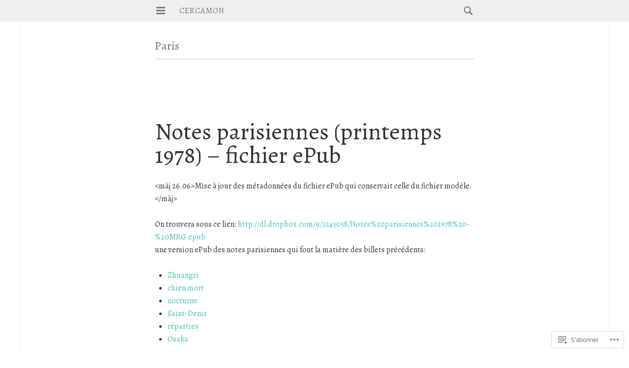

--- FILE ---
content_type: text/html; charset=UTF-8
request_url: https://cercamon.net/tag/paris/
body_size: 30980
content:
<!DOCTYPE html>
<html lang="fr-FR">
<head>
<meta charset="UTF-8">
<meta name="viewport" content="width=device-width, initial-scale=1">
<link rel="profile" href="http://gmpg.org/xfn/11">
<link rel="pingback" href="https://cercamon.net/xmlrpc.php">

<title>Paris &#8211; cercamon</title>
<script type="text/javascript">
  WebFontConfig = {"google":{"families":["Alegreya:r:latin,latin-ext","Alegreya:r,i,b,bi:latin,latin-ext"]},"api_url":"https:\/\/fonts-api.wp.com\/css"};
  (function() {
    var wf = document.createElement('script');
    wf.src = '/wp-content/plugins/custom-fonts/js/webfont.js';
    wf.type = 'text/javascript';
    wf.async = 'true';
    var s = document.getElementsByTagName('script')[0];
    s.parentNode.insertBefore(wf, s);
	})();
</script><style id="jetpack-custom-fonts-css">.wf-active body{font-family:"Alegreya",serif}.wf-active button, .wf-active input, .wf-active select, .wf-active textarea{font-family:"Alegreya",serif}.wf-active th{font-weight:400;font-style:normal}.wf-active h1, .wf-active h2, .wf-active h3, .wf-active h4, .wf-active h5, .wf-active h6{font-family:"Alegreya",serif;font-weight:400;font-style:normal}.wf-active h1{font-weight:400;font-style:normal}.wf-active h2{font-weight:400;font-style:normal}.wf-active h3{font-weight:400;font-style:normal}.wf-active h4{font-weight:400;font-style:normal}.wf-active h5{font-weight:400;font-style:normal}.wf-active h6{font-weight:400;font-style:normal}.wf-active th{font-weight:400;font-style:normal}.wf-active .site-title{font-weight:400;font-style:normal}.wf-active .site-description{font-style:normal;font-weight:400}.wf-active .entry-title{font-weight:400;font-style:normal}.wf-active .page-title{font-style:normal;font-weight:400}.wf-active .format-aside .entry-title{font-style:normal;font-weight:400}.wf-active .comment-reply-title, .wf-active .comments-title{font-style:normal;font-weight:400}@media screen and (min-width: 80em){.wf-active h1{font-weight:400;font-style:normal}}@media screen and (min-width: 80em){.wf-active h2{font-weight:400;font-style:normal}}@media screen and (min-width: 80em){.wf-active h3{font-weight:400;font-style:normal}}@media screen and (min-width: 80em){.wf-active h4{font-weight:400;font-style:normal}}@media screen and (min-width: 80em){.wf-active h5{font-weight:400;font-style:normal}}@media screen and (min-width: 80em){.wf-active h6{font-weight:400;font-style:normal}}</style>
<meta name='robots' content='max-image-preview:large' />

<!-- Async WordPress.com Remote Login -->
<script id="wpcom_remote_login_js">
var wpcom_remote_login_extra_auth = '';
function wpcom_remote_login_remove_dom_node_id( element_id ) {
	var dom_node = document.getElementById( element_id );
	if ( dom_node ) { dom_node.parentNode.removeChild( dom_node ); }
}
function wpcom_remote_login_remove_dom_node_classes( class_name ) {
	var dom_nodes = document.querySelectorAll( '.' + class_name );
	for ( var i = 0; i < dom_nodes.length; i++ ) {
		dom_nodes[ i ].parentNode.removeChild( dom_nodes[ i ] );
	}
}
function wpcom_remote_login_final_cleanup() {
	wpcom_remote_login_remove_dom_node_classes( "wpcom_remote_login_msg" );
	wpcom_remote_login_remove_dom_node_id( "wpcom_remote_login_key" );
	wpcom_remote_login_remove_dom_node_id( "wpcom_remote_login_validate" );
	wpcom_remote_login_remove_dom_node_id( "wpcom_remote_login_js" );
	wpcom_remote_login_remove_dom_node_id( "wpcom_request_access_iframe" );
	wpcom_remote_login_remove_dom_node_id( "wpcom_request_access_styles" );
}

// Watch for messages back from the remote login
window.addEventListener( "message", function( e ) {
	if ( e.origin === "https://r-login.wordpress.com" ) {
		var data = {};
		try {
			data = JSON.parse( e.data );
		} catch( e ) {
			wpcom_remote_login_final_cleanup();
			return;
		}

		if ( data.msg === 'LOGIN' ) {
			// Clean up the login check iframe
			wpcom_remote_login_remove_dom_node_id( "wpcom_remote_login_key" );

			var id_regex = new RegExp( /^[0-9]+$/ );
			var token_regex = new RegExp( /^.*|.*|.*$/ );
			if (
				token_regex.test( data.token )
				&& id_regex.test( data.wpcomid )
			) {
				// We have everything we need to ask for a login
				var script = document.createElement( "script" );
				script.setAttribute( "id", "wpcom_remote_login_validate" );
				script.src = '/remote-login.php?wpcom_remote_login=validate'
					+ '&wpcomid=' + data.wpcomid
					+ '&token=' + encodeURIComponent( data.token )
					+ '&host=' + window.location.protocol
					+ '//' + window.location.hostname
					+ '&postid=881'
					+ '&is_singular=';
				document.body.appendChild( script );
			}

			return;
		}

		// Safari ITP, not logged in, so redirect
		if ( data.msg === 'LOGIN-REDIRECT' ) {
			window.location = 'https://wordpress.com/log-in?redirect_to=' + window.location.href;
			return;
		}

		// Safari ITP, storage access failed, remove the request
		if ( data.msg === 'LOGIN-REMOVE' ) {
			var css_zap = 'html { -webkit-transition: margin-top 1s; transition: margin-top 1s; } /* 9001 */ html { margin-top: 0 !important; } * html body { margin-top: 0 !important; } @media screen and ( max-width: 782px ) { html { margin-top: 0 !important; } * html body { margin-top: 0 !important; } }';
			var style_zap = document.createElement( 'style' );
			style_zap.type = 'text/css';
			style_zap.appendChild( document.createTextNode( css_zap ) );
			document.body.appendChild( style_zap );

			var e = document.getElementById( 'wpcom_request_access_iframe' );
			e.parentNode.removeChild( e );

			document.cookie = 'wordpress_com_login_access=denied; path=/; max-age=31536000';

			return;
		}

		// Safari ITP
		if ( data.msg === 'REQUEST_ACCESS' ) {
			console.log( 'request access: safari' );

			// Check ITP iframe enable/disable knob
			if ( wpcom_remote_login_extra_auth !== 'safari_itp_iframe' ) {
				return;
			}

			// If we are in a "private window" there is no ITP.
			var private_window = false;
			try {
				var opendb = window.openDatabase( null, null, null, null );
			} catch( e ) {
				private_window = true;
			}

			if ( private_window ) {
				console.log( 'private window' );
				return;
			}

			var iframe = document.createElement( 'iframe' );
			iframe.id = 'wpcom_request_access_iframe';
			iframe.setAttribute( 'scrolling', 'no' );
			iframe.setAttribute( 'sandbox', 'allow-storage-access-by-user-activation allow-scripts allow-same-origin allow-top-navigation-by-user-activation' );
			iframe.src = 'https://r-login.wordpress.com/remote-login.php?wpcom_remote_login=request_access&origin=' + encodeURIComponent( data.origin ) + '&wpcomid=' + encodeURIComponent( data.wpcomid );

			var css = 'html { -webkit-transition: margin-top 1s; transition: margin-top 1s; } /* 9001 */ html { margin-top: 46px !important; } * html body { margin-top: 46px !important; } @media screen and ( max-width: 660px ) { html { margin-top: 71px !important; } * html body { margin-top: 71px !important; } #wpcom_request_access_iframe { display: block; height: 71px !important; } } #wpcom_request_access_iframe { border: 0px; height: 46px; position: fixed; top: 0; left: 0; width: 100%; min-width: 100%; z-index: 99999; background: #23282d; } ';

			var style = document.createElement( 'style' );
			style.type = 'text/css';
			style.id = 'wpcom_request_access_styles';
			style.appendChild( document.createTextNode( css ) );
			document.body.appendChild( style );

			document.body.appendChild( iframe );
		}

		if ( data.msg === 'DONE' ) {
			wpcom_remote_login_final_cleanup();
		}
	}
}, false );

// Inject the remote login iframe after the page has had a chance to load
// more critical resources
window.addEventListener( "DOMContentLoaded", function( e ) {
	var iframe = document.createElement( "iframe" );
	iframe.style.display = "none";
	iframe.setAttribute( "scrolling", "no" );
	iframe.setAttribute( "id", "wpcom_remote_login_key" );
	iframe.src = "https://r-login.wordpress.com/remote-login.php"
		+ "?wpcom_remote_login=key"
		+ "&origin=aHR0cHM6Ly9jZXJjYW1vbi5uZXQ%3D"
		+ "&wpcomid=183665"
		+ "&time=" + Math.floor( Date.now() / 1000 );
	document.body.appendChild( iframe );
}, false );
</script>
<link rel='dns-prefetch' href='//s0.wp.com' />
<link rel='dns-prefetch' href='//fonts-api.wp.com' />
<link rel="alternate" type="application/rss+xml" title="cercamon &raquo; Flux" href="https://cercamon.net/feed/" />
<link rel="alternate" type="application/rss+xml" title="cercamon &raquo; Flux des commentaires" href="https://cercamon.net/comments/feed/" />
<link rel="alternate" type="application/rss+xml" title="cercamon &raquo; Flux de l’étiquette Paris" href="https://cercamon.net/tag/paris/feed/" />
	<script type="text/javascript">
		/* <![CDATA[ */
		function addLoadEvent(func) {
			var oldonload = window.onload;
			if (typeof window.onload != 'function') {
				window.onload = func;
			} else {
				window.onload = function () {
					oldonload();
					func();
				}
			}
		}
		/* ]]> */
	</script>
	<link crossorigin='anonymous' rel='stylesheet' id='all-css-0-1' href='/wp-content/mu-plugins/likes/jetpack-likes.css?m=1743883414i&cssminify=yes' type='text/css' media='all' />
<style id='wp-emoji-styles-inline-css'>

	img.wp-smiley, img.emoji {
		display: inline !important;
		border: none !important;
		box-shadow: none !important;
		height: 1em !important;
		width: 1em !important;
		margin: 0 0.07em !important;
		vertical-align: -0.1em !important;
		background: none !important;
		padding: 0 !important;
	}
/*# sourceURL=wp-emoji-styles-inline-css */
</style>
<link crossorigin='anonymous' rel='stylesheet' id='all-css-2-1' href='/wp-content/plugins/gutenberg-core/v22.2.0/build/styles/block-library/style.css?m=1764855221i&cssminify=yes' type='text/css' media='all' />
<style id='wp-block-library-inline-css'>
.has-text-align-justify {
	text-align:justify;
}
.has-text-align-justify{text-align:justify;}

/*# sourceURL=wp-block-library-inline-css */
</style><style id='global-styles-inline-css'>
:root{--wp--preset--aspect-ratio--square: 1;--wp--preset--aspect-ratio--4-3: 4/3;--wp--preset--aspect-ratio--3-4: 3/4;--wp--preset--aspect-ratio--3-2: 3/2;--wp--preset--aspect-ratio--2-3: 2/3;--wp--preset--aspect-ratio--16-9: 16/9;--wp--preset--aspect-ratio--9-16: 9/16;--wp--preset--color--black: #000000;--wp--preset--color--cyan-bluish-gray: #abb8c3;--wp--preset--color--white: #ffffff;--wp--preset--color--pale-pink: #f78da7;--wp--preset--color--vivid-red: #cf2e2e;--wp--preset--color--luminous-vivid-orange: #ff6900;--wp--preset--color--luminous-vivid-amber: #fcb900;--wp--preset--color--light-green-cyan: #7bdcb5;--wp--preset--color--vivid-green-cyan: #00d084;--wp--preset--color--pale-cyan-blue: #8ed1fc;--wp--preset--color--vivid-cyan-blue: #0693e3;--wp--preset--color--vivid-purple: #9b51e0;--wp--preset--gradient--vivid-cyan-blue-to-vivid-purple: linear-gradient(135deg,rgb(6,147,227) 0%,rgb(155,81,224) 100%);--wp--preset--gradient--light-green-cyan-to-vivid-green-cyan: linear-gradient(135deg,rgb(122,220,180) 0%,rgb(0,208,130) 100%);--wp--preset--gradient--luminous-vivid-amber-to-luminous-vivid-orange: linear-gradient(135deg,rgb(252,185,0) 0%,rgb(255,105,0) 100%);--wp--preset--gradient--luminous-vivid-orange-to-vivid-red: linear-gradient(135deg,rgb(255,105,0) 0%,rgb(207,46,46) 100%);--wp--preset--gradient--very-light-gray-to-cyan-bluish-gray: linear-gradient(135deg,rgb(238,238,238) 0%,rgb(169,184,195) 100%);--wp--preset--gradient--cool-to-warm-spectrum: linear-gradient(135deg,rgb(74,234,220) 0%,rgb(151,120,209) 20%,rgb(207,42,186) 40%,rgb(238,44,130) 60%,rgb(251,105,98) 80%,rgb(254,248,76) 100%);--wp--preset--gradient--blush-light-purple: linear-gradient(135deg,rgb(255,206,236) 0%,rgb(152,150,240) 100%);--wp--preset--gradient--blush-bordeaux: linear-gradient(135deg,rgb(254,205,165) 0%,rgb(254,45,45) 50%,rgb(107,0,62) 100%);--wp--preset--gradient--luminous-dusk: linear-gradient(135deg,rgb(255,203,112) 0%,rgb(199,81,192) 50%,rgb(65,88,208) 100%);--wp--preset--gradient--pale-ocean: linear-gradient(135deg,rgb(255,245,203) 0%,rgb(182,227,212) 50%,rgb(51,167,181) 100%);--wp--preset--gradient--electric-grass: linear-gradient(135deg,rgb(202,248,128) 0%,rgb(113,206,126) 100%);--wp--preset--gradient--midnight: linear-gradient(135deg,rgb(2,3,129) 0%,rgb(40,116,252) 100%);--wp--preset--font-size--small: 13px;--wp--preset--font-size--medium: 20px;--wp--preset--font-size--large: 36px;--wp--preset--font-size--x-large: 42px;--wp--preset--font-family--albert-sans: 'Albert Sans', sans-serif;--wp--preset--font-family--alegreya: Alegreya, serif;--wp--preset--font-family--arvo: Arvo, serif;--wp--preset--font-family--bodoni-moda: 'Bodoni Moda', serif;--wp--preset--font-family--bricolage-grotesque: 'Bricolage Grotesque', sans-serif;--wp--preset--font-family--cabin: Cabin, sans-serif;--wp--preset--font-family--chivo: Chivo, sans-serif;--wp--preset--font-family--commissioner: Commissioner, sans-serif;--wp--preset--font-family--cormorant: Cormorant, serif;--wp--preset--font-family--courier-prime: 'Courier Prime', monospace;--wp--preset--font-family--crimson-pro: 'Crimson Pro', serif;--wp--preset--font-family--dm-mono: 'DM Mono', monospace;--wp--preset--font-family--dm-sans: 'DM Sans', sans-serif;--wp--preset--font-family--dm-serif-display: 'DM Serif Display', serif;--wp--preset--font-family--domine: Domine, serif;--wp--preset--font-family--eb-garamond: 'EB Garamond', serif;--wp--preset--font-family--epilogue: Epilogue, sans-serif;--wp--preset--font-family--fahkwang: Fahkwang, sans-serif;--wp--preset--font-family--figtree: Figtree, sans-serif;--wp--preset--font-family--fira-sans: 'Fira Sans', sans-serif;--wp--preset--font-family--fjalla-one: 'Fjalla One', sans-serif;--wp--preset--font-family--fraunces: Fraunces, serif;--wp--preset--font-family--gabarito: Gabarito, system-ui;--wp--preset--font-family--ibm-plex-mono: 'IBM Plex Mono', monospace;--wp--preset--font-family--ibm-plex-sans: 'IBM Plex Sans', sans-serif;--wp--preset--font-family--ibarra-real-nova: 'Ibarra Real Nova', serif;--wp--preset--font-family--instrument-serif: 'Instrument Serif', serif;--wp--preset--font-family--inter: Inter, sans-serif;--wp--preset--font-family--josefin-sans: 'Josefin Sans', sans-serif;--wp--preset--font-family--jost: Jost, sans-serif;--wp--preset--font-family--libre-baskerville: 'Libre Baskerville', serif;--wp--preset--font-family--libre-franklin: 'Libre Franklin', sans-serif;--wp--preset--font-family--literata: Literata, serif;--wp--preset--font-family--lora: Lora, serif;--wp--preset--font-family--merriweather: Merriweather, serif;--wp--preset--font-family--montserrat: Montserrat, sans-serif;--wp--preset--font-family--newsreader: Newsreader, serif;--wp--preset--font-family--noto-sans-mono: 'Noto Sans Mono', sans-serif;--wp--preset--font-family--nunito: Nunito, sans-serif;--wp--preset--font-family--open-sans: 'Open Sans', sans-serif;--wp--preset--font-family--overpass: Overpass, sans-serif;--wp--preset--font-family--pt-serif: 'PT Serif', serif;--wp--preset--font-family--petrona: Petrona, serif;--wp--preset--font-family--piazzolla: Piazzolla, serif;--wp--preset--font-family--playfair-display: 'Playfair Display', serif;--wp--preset--font-family--plus-jakarta-sans: 'Plus Jakarta Sans', sans-serif;--wp--preset--font-family--poppins: Poppins, sans-serif;--wp--preset--font-family--raleway: Raleway, sans-serif;--wp--preset--font-family--roboto: Roboto, sans-serif;--wp--preset--font-family--roboto-slab: 'Roboto Slab', serif;--wp--preset--font-family--rubik: Rubik, sans-serif;--wp--preset--font-family--rufina: Rufina, serif;--wp--preset--font-family--sora: Sora, sans-serif;--wp--preset--font-family--source-sans-3: 'Source Sans 3', sans-serif;--wp--preset--font-family--source-serif-4: 'Source Serif 4', serif;--wp--preset--font-family--space-mono: 'Space Mono', monospace;--wp--preset--font-family--syne: Syne, sans-serif;--wp--preset--font-family--texturina: Texturina, serif;--wp--preset--font-family--urbanist: Urbanist, sans-serif;--wp--preset--font-family--work-sans: 'Work Sans', sans-serif;--wp--preset--spacing--20: 0.44rem;--wp--preset--spacing--30: 0.67rem;--wp--preset--spacing--40: 1rem;--wp--preset--spacing--50: 1.5rem;--wp--preset--spacing--60: 2.25rem;--wp--preset--spacing--70: 3.38rem;--wp--preset--spacing--80: 5.06rem;--wp--preset--shadow--natural: 6px 6px 9px rgba(0, 0, 0, 0.2);--wp--preset--shadow--deep: 12px 12px 50px rgba(0, 0, 0, 0.4);--wp--preset--shadow--sharp: 6px 6px 0px rgba(0, 0, 0, 0.2);--wp--preset--shadow--outlined: 6px 6px 0px -3px rgb(255, 255, 255), 6px 6px rgb(0, 0, 0);--wp--preset--shadow--crisp: 6px 6px 0px rgb(0, 0, 0);}:where(.is-layout-flex){gap: 0.5em;}:where(.is-layout-grid){gap: 0.5em;}body .is-layout-flex{display: flex;}.is-layout-flex{flex-wrap: wrap;align-items: center;}.is-layout-flex > :is(*, div){margin: 0;}body .is-layout-grid{display: grid;}.is-layout-grid > :is(*, div){margin: 0;}:where(.wp-block-columns.is-layout-flex){gap: 2em;}:where(.wp-block-columns.is-layout-grid){gap: 2em;}:where(.wp-block-post-template.is-layout-flex){gap: 1.25em;}:where(.wp-block-post-template.is-layout-grid){gap: 1.25em;}.has-black-color{color: var(--wp--preset--color--black) !important;}.has-cyan-bluish-gray-color{color: var(--wp--preset--color--cyan-bluish-gray) !important;}.has-white-color{color: var(--wp--preset--color--white) !important;}.has-pale-pink-color{color: var(--wp--preset--color--pale-pink) !important;}.has-vivid-red-color{color: var(--wp--preset--color--vivid-red) !important;}.has-luminous-vivid-orange-color{color: var(--wp--preset--color--luminous-vivid-orange) !important;}.has-luminous-vivid-amber-color{color: var(--wp--preset--color--luminous-vivid-amber) !important;}.has-light-green-cyan-color{color: var(--wp--preset--color--light-green-cyan) !important;}.has-vivid-green-cyan-color{color: var(--wp--preset--color--vivid-green-cyan) !important;}.has-pale-cyan-blue-color{color: var(--wp--preset--color--pale-cyan-blue) !important;}.has-vivid-cyan-blue-color{color: var(--wp--preset--color--vivid-cyan-blue) !important;}.has-vivid-purple-color{color: var(--wp--preset--color--vivid-purple) !important;}.has-black-background-color{background-color: var(--wp--preset--color--black) !important;}.has-cyan-bluish-gray-background-color{background-color: var(--wp--preset--color--cyan-bluish-gray) !important;}.has-white-background-color{background-color: var(--wp--preset--color--white) !important;}.has-pale-pink-background-color{background-color: var(--wp--preset--color--pale-pink) !important;}.has-vivid-red-background-color{background-color: var(--wp--preset--color--vivid-red) !important;}.has-luminous-vivid-orange-background-color{background-color: var(--wp--preset--color--luminous-vivid-orange) !important;}.has-luminous-vivid-amber-background-color{background-color: var(--wp--preset--color--luminous-vivid-amber) !important;}.has-light-green-cyan-background-color{background-color: var(--wp--preset--color--light-green-cyan) !important;}.has-vivid-green-cyan-background-color{background-color: var(--wp--preset--color--vivid-green-cyan) !important;}.has-pale-cyan-blue-background-color{background-color: var(--wp--preset--color--pale-cyan-blue) !important;}.has-vivid-cyan-blue-background-color{background-color: var(--wp--preset--color--vivid-cyan-blue) !important;}.has-vivid-purple-background-color{background-color: var(--wp--preset--color--vivid-purple) !important;}.has-black-border-color{border-color: var(--wp--preset--color--black) !important;}.has-cyan-bluish-gray-border-color{border-color: var(--wp--preset--color--cyan-bluish-gray) !important;}.has-white-border-color{border-color: var(--wp--preset--color--white) !important;}.has-pale-pink-border-color{border-color: var(--wp--preset--color--pale-pink) !important;}.has-vivid-red-border-color{border-color: var(--wp--preset--color--vivid-red) !important;}.has-luminous-vivid-orange-border-color{border-color: var(--wp--preset--color--luminous-vivid-orange) !important;}.has-luminous-vivid-amber-border-color{border-color: var(--wp--preset--color--luminous-vivid-amber) !important;}.has-light-green-cyan-border-color{border-color: var(--wp--preset--color--light-green-cyan) !important;}.has-vivid-green-cyan-border-color{border-color: var(--wp--preset--color--vivid-green-cyan) !important;}.has-pale-cyan-blue-border-color{border-color: var(--wp--preset--color--pale-cyan-blue) !important;}.has-vivid-cyan-blue-border-color{border-color: var(--wp--preset--color--vivid-cyan-blue) !important;}.has-vivid-purple-border-color{border-color: var(--wp--preset--color--vivid-purple) !important;}.has-vivid-cyan-blue-to-vivid-purple-gradient-background{background: var(--wp--preset--gradient--vivid-cyan-blue-to-vivid-purple) !important;}.has-light-green-cyan-to-vivid-green-cyan-gradient-background{background: var(--wp--preset--gradient--light-green-cyan-to-vivid-green-cyan) !important;}.has-luminous-vivid-amber-to-luminous-vivid-orange-gradient-background{background: var(--wp--preset--gradient--luminous-vivid-amber-to-luminous-vivid-orange) !important;}.has-luminous-vivid-orange-to-vivid-red-gradient-background{background: var(--wp--preset--gradient--luminous-vivid-orange-to-vivid-red) !important;}.has-very-light-gray-to-cyan-bluish-gray-gradient-background{background: var(--wp--preset--gradient--very-light-gray-to-cyan-bluish-gray) !important;}.has-cool-to-warm-spectrum-gradient-background{background: var(--wp--preset--gradient--cool-to-warm-spectrum) !important;}.has-blush-light-purple-gradient-background{background: var(--wp--preset--gradient--blush-light-purple) !important;}.has-blush-bordeaux-gradient-background{background: var(--wp--preset--gradient--blush-bordeaux) !important;}.has-luminous-dusk-gradient-background{background: var(--wp--preset--gradient--luminous-dusk) !important;}.has-pale-ocean-gradient-background{background: var(--wp--preset--gradient--pale-ocean) !important;}.has-electric-grass-gradient-background{background: var(--wp--preset--gradient--electric-grass) !important;}.has-midnight-gradient-background{background: var(--wp--preset--gradient--midnight) !important;}.has-small-font-size{font-size: var(--wp--preset--font-size--small) !important;}.has-medium-font-size{font-size: var(--wp--preset--font-size--medium) !important;}.has-large-font-size{font-size: var(--wp--preset--font-size--large) !important;}.has-x-large-font-size{font-size: var(--wp--preset--font-size--x-large) !important;}.has-albert-sans-font-family{font-family: var(--wp--preset--font-family--albert-sans) !important;}.has-alegreya-font-family{font-family: var(--wp--preset--font-family--alegreya) !important;}.has-arvo-font-family{font-family: var(--wp--preset--font-family--arvo) !important;}.has-bodoni-moda-font-family{font-family: var(--wp--preset--font-family--bodoni-moda) !important;}.has-bricolage-grotesque-font-family{font-family: var(--wp--preset--font-family--bricolage-grotesque) !important;}.has-cabin-font-family{font-family: var(--wp--preset--font-family--cabin) !important;}.has-chivo-font-family{font-family: var(--wp--preset--font-family--chivo) !important;}.has-commissioner-font-family{font-family: var(--wp--preset--font-family--commissioner) !important;}.has-cormorant-font-family{font-family: var(--wp--preset--font-family--cormorant) !important;}.has-courier-prime-font-family{font-family: var(--wp--preset--font-family--courier-prime) !important;}.has-crimson-pro-font-family{font-family: var(--wp--preset--font-family--crimson-pro) !important;}.has-dm-mono-font-family{font-family: var(--wp--preset--font-family--dm-mono) !important;}.has-dm-sans-font-family{font-family: var(--wp--preset--font-family--dm-sans) !important;}.has-dm-serif-display-font-family{font-family: var(--wp--preset--font-family--dm-serif-display) !important;}.has-domine-font-family{font-family: var(--wp--preset--font-family--domine) !important;}.has-eb-garamond-font-family{font-family: var(--wp--preset--font-family--eb-garamond) !important;}.has-epilogue-font-family{font-family: var(--wp--preset--font-family--epilogue) !important;}.has-fahkwang-font-family{font-family: var(--wp--preset--font-family--fahkwang) !important;}.has-figtree-font-family{font-family: var(--wp--preset--font-family--figtree) !important;}.has-fira-sans-font-family{font-family: var(--wp--preset--font-family--fira-sans) !important;}.has-fjalla-one-font-family{font-family: var(--wp--preset--font-family--fjalla-one) !important;}.has-fraunces-font-family{font-family: var(--wp--preset--font-family--fraunces) !important;}.has-gabarito-font-family{font-family: var(--wp--preset--font-family--gabarito) !important;}.has-ibm-plex-mono-font-family{font-family: var(--wp--preset--font-family--ibm-plex-mono) !important;}.has-ibm-plex-sans-font-family{font-family: var(--wp--preset--font-family--ibm-plex-sans) !important;}.has-ibarra-real-nova-font-family{font-family: var(--wp--preset--font-family--ibarra-real-nova) !important;}.has-instrument-serif-font-family{font-family: var(--wp--preset--font-family--instrument-serif) !important;}.has-inter-font-family{font-family: var(--wp--preset--font-family--inter) !important;}.has-josefin-sans-font-family{font-family: var(--wp--preset--font-family--josefin-sans) !important;}.has-jost-font-family{font-family: var(--wp--preset--font-family--jost) !important;}.has-libre-baskerville-font-family{font-family: var(--wp--preset--font-family--libre-baskerville) !important;}.has-libre-franklin-font-family{font-family: var(--wp--preset--font-family--libre-franklin) !important;}.has-literata-font-family{font-family: var(--wp--preset--font-family--literata) !important;}.has-lora-font-family{font-family: var(--wp--preset--font-family--lora) !important;}.has-merriweather-font-family{font-family: var(--wp--preset--font-family--merriweather) !important;}.has-montserrat-font-family{font-family: var(--wp--preset--font-family--montserrat) !important;}.has-newsreader-font-family{font-family: var(--wp--preset--font-family--newsreader) !important;}.has-noto-sans-mono-font-family{font-family: var(--wp--preset--font-family--noto-sans-mono) !important;}.has-nunito-font-family{font-family: var(--wp--preset--font-family--nunito) !important;}.has-open-sans-font-family{font-family: var(--wp--preset--font-family--open-sans) !important;}.has-overpass-font-family{font-family: var(--wp--preset--font-family--overpass) !important;}.has-pt-serif-font-family{font-family: var(--wp--preset--font-family--pt-serif) !important;}.has-petrona-font-family{font-family: var(--wp--preset--font-family--petrona) !important;}.has-piazzolla-font-family{font-family: var(--wp--preset--font-family--piazzolla) !important;}.has-playfair-display-font-family{font-family: var(--wp--preset--font-family--playfair-display) !important;}.has-plus-jakarta-sans-font-family{font-family: var(--wp--preset--font-family--plus-jakarta-sans) !important;}.has-poppins-font-family{font-family: var(--wp--preset--font-family--poppins) !important;}.has-raleway-font-family{font-family: var(--wp--preset--font-family--raleway) !important;}.has-roboto-font-family{font-family: var(--wp--preset--font-family--roboto) !important;}.has-roboto-slab-font-family{font-family: var(--wp--preset--font-family--roboto-slab) !important;}.has-rubik-font-family{font-family: var(--wp--preset--font-family--rubik) !important;}.has-rufina-font-family{font-family: var(--wp--preset--font-family--rufina) !important;}.has-sora-font-family{font-family: var(--wp--preset--font-family--sora) !important;}.has-source-sans-3-font-family{font-family: var(--wp--preset--font-family--source-sans-3) !important;}.has-source-serif-4-font-family{font-family: var(--wp--preset--font-family--source-serif-4) !important;}.has-space-mono-font-family{font-family: var(--wp--preset--font-family--space-mono) !important;}.has-syne-font-family{font-family: var(--wp--preset--font-family--syne) !important;}.has-texturina-font-family{font-family: var(--wp--preset--font-family--texturina) !important;}.has-urbanist-font-family{font-family: var(--wp--preset--font-family--urbanist) !important;}.has-work-sans-font-family{font-family: var(--wp--preset--font-family--work-sans) !important;}
/*# sourceURL=global-styles-inline-css */
</style>

<style id='classic-theme-styles-inline-css'>
/*! This file is auto-generated */
.wp-block-button__link{color:#fff;background-color:#32373c;border-radius:9999px;box-shadow:none;text-decoration:none;padding:calc(.667em + 2px) calc(1.333em + 2px);font-size:1.125em}.wp-block-file__button{background:#32373c;color:#fff;text-decoration:none}
/*# sourceURL=/wp-includes/css/classic-themes.min.css */
</style>
<link crossorigin='anonymous' rel='stylesheet' id='all-css-4-1' href='/_static/??-eJx9j+8KwjAMxF/ILHQb/vkgPsvahVlt1rKkTt/eijgFYV9COO53x+GcwMVRaVRMIQ9+FHTRhuiugnVl9pUB8ZwCwUS3qsXeiy4OEH0EqpzIBn+COMM3a6Kic+r05WDqfUeBuNjWsNn3A2nB5fOD0n0dSaUGrE0TiUC57DODnkuX/HFvGVO26CWGDpchJz6aXWu2h6Zp6ssT2axpyw==&cssminify=yes' type='text/css' media='all' />
<link rel='stylesheet' id='isola-source-sans-pro-css' href='https://fonts-api.wp.com/css?family=Source+Sans+Pro%3A400%2C600%2C700%2C300italic%2C400italic%2C600italic%2C700italic&#038;subset=latin%2Clatin-ext&#038;ver=6.9-RC2-61304' media='all' />
<link crossorigin='anonymous' rel='stylesheet' id='all-css-6-1' href='/_static/??-eJx9jsEKwjAQRH/IuFQr9SJ+iqRhjanJbshuKP69KXgIKN7mwbxhYM3GMSmSQqomx+oDCSyo2brnhyExE9wCOfBIWEIz5HfcO5EddKP6wIQCuc4QhKOFbUX0FdGs2XH6EroXBefIvkUPrdXhP8kjm8jOamifezD3aEPZ1Gu6DNPpeDiP0zAubysYYMY=&cssminify=yes' type='text/css' media='all' />
<link crossorigin='anonymous' rel='stylesheet' id='print-css-7-1' href='/wp-content/mu-plugins/global-print/global-print.css?m=1465851035i&cssminify=yes' type='text/css' media='print' />
<style id='jetpack-global-styles-frontend-style-inline-css'>
:root { --font-headings: unset; --font-base: unset; --font-headings-default: -apple-system,BlinkMacSystemFont,"Segoe UI",Roboto,Oxygen-Sans,Ubuntu,Cantarell,"Helvetica Neue",sans-serif; --font-base-default: -apple-system,BlinkMacSystemFont,"Segoe UI",Roboto,Oxygen-Sans,Ubuntu,Cantarell,"Helvetica Neue",sans-serif;}
/*# sourceURL=jetpack-global-styles-frontend-style-inline-css */
</style>
<link crossorigin='anonymous' rel='stylesheet' id='all-css-10-1' href='/_static/??-eJyNjcEKwjAQRH/IuFRT6kX8FNkmS5K6yQY3Qfx7bfEiXrwM82B4A49qnJRGpUHupnIPqSgs1Cq624chi6zhO5OCRryTR++fW00l7J3qDv43XVNxoOISsmEJol/wY2uR8vs3WggsM/I6uOTzMI3Hw8lOg11eUT1JKA==&cssminify=yes' type='text/css' media='all' />
<script type="text/javascript" id="wpcom-actionbar-placeholder-js-extra">
/* <![CDATA[ */
var actionbardata = {"siteID":"183665","postID":"0","siteURL":"https://cercamon.net","xhrURL":"https://cercamon.net/wp-admin/admin-ajax.php","nonce":"e12cb40046","isLoggedIn":"","statusMessage":"","subsEmailDefault":"instantly","proxyScriptUrl":"https://s0.wp.com/wp-content/js/wpcom-proxy-request.js?m=1513050504i&amp;ver=20211021","i18n":{"followedText":"Les nouvelles publications de ce site appara\u00eetront d\u00e9sormais dans votre \u003Ca href=\"https://wordpress.com/reader\"\u003ELecteur\u003C/a\u003E","foldBar":"R\u00e9duire cette barre","unfoldBar":"Agrandir cette barre","shortLinkCopied":"Lien court copi\u00e9 dans le presse-papier"}};
//# sourceURL=wpcom-actionbar-placeholder-js-extra
/* ]]> */
</script>
<script type="text/javascript" id="jetpack-mu-wpcom-settings-js-before">
/* <![CDATA[ */
var JETPACK_MU_WPCOM_SETTINGS = {"assetsUrl":"https://s0.wp.com/wp-content/mu-plugins/jetpack-mu-wpcom-plugin/moon/jetpack_vendor/automattic/jetpack-mu-wpcom/src/build/"};
//# sourceURL=jetpack-mu-wpcom-settings-js-before
/* ]]> */
</script>
<script crossorigin='anonymous' type='text/javascript'  src='/_static/??-eJzTLy/QTc7PK0nNK9HPKtYvyinRLSjKr6jUyyrW0QfKZeYl55SmpBaDJLMKS1OLKqGUXm5mHkFFurmZ6UWJJalQxfa5tobmRgamxgZmFpZZACbyLJI='></script>
<script type="text/javascript" id="rlt-proxy-js-after">
/* <![CDATA[ */
	rltInitialize( {"token":null,"iframeOrigins":["https:\/\/widgets.wp.com"]} );
//# sourceURL=rlt-proxy-js-after
/* ]]> */
</script>
<link rel="EditURI" type="application/rsd+xml" title="RSD" href="https://cercamon.wordpress.com/xmlrpc.php?rsd" />
<meta name="generator" content="WordPress.com" />

<!-- Jetpack Open Graph Tags -->
<meta property="og:type" content="website" />
<meta property="og:title" content="Paris &#8211; cercamon" />
<meta property="og:url" content="https://cercamon.net/tag/paris/" />
<meta property="og:site_name" content="cercamon" />
<meta property="og:image" content="https://cercamon.net/wp-content/uploads/2019/10/favavicen.jpeg?w=128" />
<meta property="og:image:width" content="200" />
<meta property="og:image:height" content="200" />
<meta property="og:image:alt" content="" />
<meta property="og:locale" content="fr_FR" />
<meta name="twitter:creator" content="@cercamon" />
<meta name="twitter:site" content="@cercamon" />

<!-- End Jetpack Open Graph Tags -->
<link rel='openid.server' href='https://cercamon.net/?openidserver=1' />
<link rel='openid.delegate' href='https://cercamon.net/' />
<link rel="search" type="application/opensearchdescription+xml" href="https://cercamon.net/osd.xml" title="cercamon" />
<link rel="search" type="application/opensearchdescription+xml" href="https://s1.wp.com/opensearch.xml" title="WordPress.com" />
		<style type="text/css">
			.recentcomments a {
				display: inline !important;
				padding: 0 !important;
				margin: 0 !important;
			}

			table.recentcommentsavatartop img.avatar, table.recentcommentsavatarend img.avatar {
				border: 0px;
				margin: 0;
			}

			table.recentcommentsavatartop a, table.recentcommentsavatarend a {
				border: 0px !important;
				background-color: transparent !important;
			}

			td.recentcommentsavatarend, td.recentcommentsavatartop {
				padding: 0px 0px 1px 0px;
				margin: 0px;
			}

			td.recentcommentstextend {
				border: none !important;
				padding: 0px 0px 2px 10px;
			}

			.rtl td.recentcommentstextend {
				padding: 0px 10px 2px 0px;
			}

			td.recentcommentstexttop {
				border: none;
				padding: 0px 0px 0px 10px;
			}

			.rtl td.recentcommentstexttop {
				padding: 0px 10px 0px 0px;
			}
		</style>
		<meta name="description" content="Articles traitant de Paris écrits par cercamon" />
<link rel="icon" href="https://cercamon.net/wp-content/uploads/2019/10/favavicen.jpeg?w=32" sizes="32x32" />
<link rel="icon" href="https://cercamon.net/wp-content/uploads/2019/10/favavicen.jpeg?w=128" sizes="192x192" />
<link rel="apple-touch-icon" href="https://cercamon.net/wp-content/uploads/2019/10/favavicen.jpeg?w=128" />
<meta name="msapplication-TileImage" content="https://cercamon.net/wp-content/uploads/2019/10/favavicen.jpeg?w=128" />
<link crossorigin='anonymous' rel='stylesheet' id='all-css-0-3' href='/wp-content/mu-plugins/jetpack-plugin/moon/modules/widgets/top-posts/style.css?m=1753284714i&cssminify=yes' type='text/css' media='all' />
</head>

<body class="archive tag tag-paris tag-8610 wp-theme-pubisola customizer-styles-applied group-blog widgets-hidden jetpack-reblog-enabled">
<div id="page" class="hfeed site">
	<a class="skip-link screen-reader-text" href="#content">Aller au contenu principal</a>
	<header id="masthead" class="site-header" role="banner">
		<div class="site-header-inner">
			<div class="site-branding">
				<button id="menu-toggle" class="toggle">
					<svg version="1.1" class="menu-toggle-image" xmlns="http://www.w3.org/2000/svg" xmlns:xlink="http://www.w3.org/1999/xlink" x="0px" y="0px"
						 width="24px" height="24px" viewBox="0 0 24 24" enable-background="new 0 0 24 24" xml:space="preserve">
						<g id="menu">
							<g>
								<rect x="3" y="4" width="18" height="3"/>
								<rect x="3" y="10" width="18" height="3"/>
								<rect x="3" y="16" width="18" height="3"/>
							</g>
						</g>
					</svg>
					<span class="screen-reader-text">Menu principal</span>
				</button>
				<h1 class="site-title"><a href="https://cercamon.net/" rel="home">cercamon</a></h1>
				<h2 class="site-description">אִם אֵין אֲנִי לִי, מִי לִי. וּכְשֶׁאֲנִי לְעַצְמִי, מָה אֲנִי. וְאִם לֹא עַכְשָׁיו, אֵימָתָי:</h2>
			</div>

			<div id="site-search" class="header-search">
				<div class="header-search-form">
					<form role="search" method="get" class="search-form" action="https://cercamon.net/">
	<label>
		<span class="screen-reader-text">Recherche pour:</span>
		<span class="search-icon">
		<svg version="1.1" xmlns="http://www.w3.org/2000/svg" xmlns:xlink="http://www.w3.org/1999/xlink" x="0px" y="0px"
			 width="24px" height="24px" viewBox="0 0 24 24" enable-background="new 0 0 24 24" xml:space="preserve">
			<g id="search">
				<path class="icon" d="M15.846,13.846C16.573,12.742,17,11.421,17,10c0-3.866-3.134-7-7-7s-7,3.134-7,7s3.134,7,7,7
					c1.421,0,2.742-0.427,3.846-1.154L19,21l2-2L15.846,13.846z M10,15c-2.761,0-5-2.238-5-5c0-2.761,2.239-5,5-5c2.762,0,5,2.239,5,5
					C15,12.762,12.762,15,10,15z"/>
			</g>
		</svg>
	</span>
		<input type="search" class="search-field" placeholder="Search …" value="" name="s" title="Recherche pour:" />
	</label>
	<input type="submit" class="search-submit" value="Rechercher" />
</form>				</div><!-- .header-search-form -->
			</div><!-- #site-navigation -->
		</div><!-- .site-header-inner -->
	</header><!-- #masthead -->

	<div id="toggle-sidebar">
		<button id="menu-close">
			<span class="screen-reader-text">Fermer le menu</span>
		</button>
		<nav id="site-navigation" class="main-navigation" role="navigation">
			<div class="menu-wrapper">
				<div class="menu"><ul>
<li ><a href="https://cercamon.net/">Accueil </a></li><li class="page_item page-item-2 page_item_has_children"><a href="https://cercamon.net/about/">à propos</a>
<ul class='children'>
	<li class="page_item page-item-208"><a href="https://cercamon.net/about/bio/">Bio</a></li>
	<li class="page_item page-item-209"><a href="https://cercamon.net/about/qui-sont-cercamon/">Qui sont Cercamon&nbsp;?</a></li>
</ul>
</li>
</ul></div>
			</div>
		</nav><!-- #site-navigation -->
						<div id="secondary" class="widget-area" role="complementary">
		<aside id="follow_button_widget-2" class="widget widget_follow_button_widget">
		<a class="wordpress-follow-button" href="https://cercamon.net" data-blog="183665" data-lang="fr" >Follow cercamon on WordPress.com</a>
		<script type="text/javascript">(function(d){ window.wpcomPlatform = {"titles":{"timelines":"Fils d\u2019actualit\u00e9 int\u00e9grables","followButton":"Bouton S\u2019abonner","wpEmbeds":"Int\u00e9grations WordPress"}}; var f = d.getElementsByTagName('SCRIPT')[0], p = d.createElement('SCRIPT');p.type = 'text/javascript';p.async = true;p.src = '//widgets.wp.com/platform.js';f.parentNode.insertBefore(p,f);}(document));</script>

		</aside><aside id="search-2" class="widget widget_search"><form role="search" method="get" class="search-form" action="https://cercamon.net/">
	<label>
		<span class="screen-reader-text">Recherche pour:</span>
		<span class="search-icon">
		<svg version="1.1" xmlns="http://www.w3.org/2000/svg" xmlns:xlink="http://www.w3.org/1999/xlink" x="0px" y="0px"
			 width="24px" height="24px" viewBox="0 0 24 24" enable-background="new 0 0 24 24" xml:space="preserve">
			<g id="search">
				<path class="icon" d="M15.846,13.846C16.573,12.742,17,11.421,17,10c0-3.866-3.134-7-7-7s-7,3.134-7,7s3.134,7,7,7
					c1.421,0,2.742-0.427,3.846-1.154L19,21l2-2L15.846,13.846z M10,15c-2.761,0-5-2.238-5-5c0-2.761,2.239-5,5-5c2.762,0,5,2.239,5,5
					C15,12.762,12.762,15,10,15z"/>
			</g>
		</svg>
	</span>
		<input type="search" class="search-field" placeholder="Search …" value="" name="s" title="Recherche pour:" />
	</label>
	<input type="submit" class="search-submit" value="Rechercher" />
</form></aside>
		<aside id="recent-posts-2" class="widget widget_recent_entries">
		<h1 class="widget-title">Articles récents</h1>
		<ul>
											<li>
					<a href="https://cercamon.net/2025/11/30/aharon-appelfeld-la-maison-originelle-souvenirs-et-litterature/">Aharon Appelfeld: la maison originelle, souvenirs et&nbsp;littérature</a>
									</li>
											<li>
					<a href="https://cercamon.net/2025/07/07/etgar-keret-la-memoire-comme-un-vetement/">Etgar Keret: la mémoire comme un&nbsp;vêtement</a>
									</li>
											<li>
					<a href="https://cercamon.net/2025/06/29/ponge-a-la-reveuse-matiere-1963/">Ponge: &laquo;&nbsp;À la rêveuse matière&nbsp;&raquo; (1963)</a>
									</li>
											<li>
					<a href="https://cercamon.net/2025/06/08/ceux-qui-ne-font-pas-oeuvre-les-celibataires-de-lart/">ceux qui ne font pas œuvre (les &laquo;&nbsp;célibataires de l&rsquo;art&nbsp;&raquo;)</a>
									</li>
											<li>
					<a href="https://cercamon.net/2025/05/28/2301/">(pas de titre)</a>
									</li>
					</ul>

		</aside><aside id="top-posts-2" class="widget widget_top-posts"><h1 class="widget-title">Articles les plus consultés</h1><ul><li><a href="https://cercamon.net/2004/11/10/ceder-sur-son-desir/" class="bump-view" data-bump-view="tp">Céder sur son désir (Lacan)</a></li><li><a href="https://cercamon.net/2017/01/18/arnold-schonberg-a-vassili-kandinsky-ne-voir-dans-les-actions-des-juifs-que-le-mauvais-et-dans-leurs-mauvaises-actions-que-le-juif/" class="bump-view" data-bump-view="tp">Arnold Schönberg à Vassili Kandinsky: &quot;ne voir dans les actions des juifs que le mauvais et dans leurs mauvaises actions que le juif...&quot;</a></li><li><a href="https://cercamon.net/2007/01/11/nietzsche-sur-lislam-lantechrist-1888/" class="bump-view" data-bump-view="tp">Nietzsche sur l&#039;Islam (L&#039;Antéchrist, 1888)</a></li><li><a href="https://cercamon.net/about/qui-sont-cercamon/" class="bump-view" data-bump-view="tp">Qui sont Cercamon ?</a></li><li><a href="https://cercamon.net/2012/01/03/roland-barthes-deux-regimes-de-lecture-le-plaisir-du-texte-1973/" class="bump-view" data-bump-view="tp">Roland Barthes: deux régimes de lecture (Le Plaisir du Texte, 1973)</a></li></ul></aside><aside id="archives-2" class="widget widget_archive"><h1 class="widget-title">Archives</h1>		<label class="screen-reader-text" for="archives-dropdown-2">Archives</label>
		<select id="archives-dropdown-2" name="archive-dropdown">
			
			<option value="">Sélectionner un mois</option>
				<option value='https://cercamon.net/2025/11/'> novembre 2025 </option>
	<option value='https://cercamon.net/2025/07/'> juillet 2025 </option>
	<option value='https://cercamon.net/2025/06/'> juin 2025 </option>
	<option value='https://cercamon.net/2025/05/'> Mai 2025 </option>
	<option value='https://cercamon.net/2024/12/'> décembre 2024 </option>
	<option value='https://cercamon.net/2024/08/'> août 2024 </option>
	<option value='https://cercamon.net/2024/04/'> avril 2024 </option>
	<option value='https://cercamon.net/2024/03/'> mars 2024 </option>
	<option value='https://cercamon.net/2023/12/'> décembre 2023 </option>
	<option value='https://cercamon.net/2023/08/'> août 2023 </option>
	<option value='https://cercamon.net/2023/07/'> juillet 2023 </option>
	<option value='https://cercamon.net/2023/06/'> juin 2023 </option>
	<option value='https://cercamon.net/2023/05/'> Mai 2023 </option>
	<option value='https://cercamon.net/2022/10/'> octobre 2022 </option>
	<option value='https://cercamon.net/2022/07/'> juillet 2022 </option>
	<option value='https://cercamon.net/2022/06/'> juin 2022 </option>
	<option value='https://cercamon.net/2022/03/'> mars 2022 </option>
	<option value='https://cercamon.net/2022/01/'> janvier 2022 </option>
	<option value='https://cercamon.net/2021/10/'> octobre 2021 </option>
	<option value='https://cercamon.net/2021/09/'> septembre 2021 </option>
	<option value='https://cercamon.net/2021/08/'> août 2021 </option>
	<option value='https://cercamon.net/2021/07/'> juillet 2021 </option>
	<option value='https://cercamon.net/2021/03/'> mars 2021 </option>
	<option value='https://cercamon.net/2021/02/'> février 2021 </option>
	<option value='https://cercamon.net/2021/01/'> janvier 2021 </option>
	<option value='https://cercamon.net/2020/12/'> décembre 2020 </option>
	<option value='https://cercamon.net/2020/09/'> septembre 2020 </option>
	<option value='https://cercamon.net/2020/07/'> juillet 2020 </option>
	<option value='https://cercamon.net/2020/05/'> Mai 2020 </option>
	<option value='https://cercamon.net/2020/04/'> avril 2020 </option>
	<option value='https://cercamon.net/2020/03/'> mars 2020 </option>
	<option value='https://cercamon.net/2019/12/'> décembre 2019 </option>
	<option value='https://cercamon.net/2019/11/'> novembre 2019 </option>
	<option value='https://cercamon.net/2019/09/'> septembre 2019 </option>
	<option value='https://cercamon.net/2019/08/'> août 2019 </option>
	<option value='https://cercamon.net/2019/01/'> janvier 2019 </option>
	<option value='https://cercamon.net/2018/12/'> décembre 2018 </option>
	<option value='https://cercamon.net/2018/10/'> octobre 2018 </option>
	<option value='https://cercamon.net/2018/07/'> juillet 2018 </option>
	<option value='https://cercamon.net/2018/06/'> juin 2018 </option>
	<option value='https://cercamon.net/2018/04/'> avril 2018 </option>
	<option value='https://cercamon.net/2018/01/'> janvier 2018 </option>
	<option value='https://cercamon.net/2017/10/'> octobre 2017 </option>
	<option value='https://cercamon.net/2017/09/'> septembre 2017 </option>
	<option value='https://cercamon.net/2017/08/'> août 2017 </option>
	<option value='https://cercamon.net/2017/07/'> juillet 2017 </option>
	<option value='https://cercamon.net/2017/02/'> février 2017 </option>
	<option value='https://cercamon.net/2017/01/'> janvier 2017 </option>
	<option value='https://cercamon.net/2016/10/'> octobre 2016 </option>
	<option value='https://cercamon.net/2016/09/'> septembre 2016 </option>
	<option value='https://cercamon.net/2016/08/'> août 2016 </option>
	<option value='https://cercamon.net/2016/05/'> Mai 2016 </option>
	<option value='https://cercamon.net/2015/09/'> septembre 2015 </option>
	<option value='https://cercamon.net/2015/06/'> juin 2015 </option>
	<option value='https://cercamon.net/2015/04/'> avril 2015 </option>
	<option value='https://cercamon.net/2014/12/'> décembre 2014 </option>
	<option value='https://cercamon.net/2014/08/'> août 2014 </option>
	<option value='https://cercamon.net/2014/07/'> juillet 2014 </option>
	<option value='https://cercamon.net/2014/01/'> janvier 2014 </option>
	<option value='https://cercamon.net/2013/11/'> novembre 2013 </option>
	<option value='https://cercamon.net/2013/10/'> octobre 2013 </option>
	<option value='https://cercamon.net/2013/09/'> septembre 2013 </option>
	<option value='https://cercamon.net/2013/08/'> août 2013 </option>
	<option value='https://cercamon.net/2013/04/'> avril 2013 </option>
	<option value='https://cercamon.net/2012/12/'> décembre 2012 </option>
	<option value='https://cercamon.net/2012/08/'> août 2012 </option>
	<option value='https://cercamon.net/2012/07/'> juillet 2012 </option>
	<option value='https://cercamon.net/2012/06/'> juin 2012 </option>
	<option value='https://cercamon.net/2012/05/'> Mai 2012 </option>
	<option value='https://cercamon.net/2012/04/'> avril 2012 </option>
	<option value='https://cercamon.net/2012/01/'> janvier 2012 </option>
	<option value='https://cercamon.net/2011/12/'> décembre 2011 </option>
	<option value='https://cercamon.net/2011/11/'> novembre 2011 </option>
	<option value='https://cercamon.net/2011/10/'> octobre 2011 </option>
	<option value='https://cercamon.net/2011/08/'> août 2011 </option>
	<option value='https://cercamon.net/2011/06/'> juin 2011 </option>
	<option value='https://cercamon.net/2011/01/'> janvier 2011 </option>
	<option value='https://cercamon.net/2010/12/'> décembre 2010 </option>
	<option value='https://cercamon.net/2010/11/'> novembre 2010 </option>
	<option value='https://cercamon.net/2010/05/'> Mai 2010 </option>
	<option value='https://cercamon.net/2010/01/'> janvier 2010 </option>
	<option value='https://cercamon.net/2009/12/'> décembre 2009 </option>
	<option value='https://cercamon.net/2009/11/'> novembre 2009 </option>
	<option value='https://cercamon.net/2009/10/'> octobre 2009 </option>
	<option value='https://cercamon.net/2009/08/'> août 2009 </option>
	<option value='https://cercamon.net/2009/06/'> juin 2009 </option>
	<option value='https://cercamon.net/2009/05/'> Mai 2009 </option>
	<option value='https://cercamon.net/2009/03/'> mars 2009 </option>
	<option value='https://cercamon.net/2008/12/'> décembre 2008 </option>
	<option value='https://cercamon.net/2008/11/'> novembre 2008 </option>
	<option value='https://cercamon.net/2008/10/'> octobre 2008 </option>
	<option value='https://cercamon.net/2008/08/'> août 2008 </option>
	<option value='https://cercamon.net/2008/06/'> juin 2008 </option>
	<option value='https://cercamon.net/2008/05/'> Mai 2008 </option>
	<option value='https://cercamon.net/2008/04/'> avril 2008 </option>
	<option value='https://cercamon.net/2008/03/'> mars 2008 </option>
	<option value='https://cercamon.net/2008/02/'> février 2008 </option>
	<option value='https://cercamon.net/2008/01/'> janvier 2008 </option>
	<option value='https://cercamon.net/2007/12/'> décembre 2007 </option>
	<option value='https://cercamon.net/2007/11/'> novembre 2007 </option>
	<option value='https://cercamon.net/2007/10/'> octobre 2007 </option>
	<option value='https://cercamon.net/2007/09/'> septembre 2007 </option>
	<option value='https://cercamon.net/2007/05/'> Mai 2007 </option>
	<option value='https://cercamon.net/2007/03/'> mars 2007 </option>
	<option value='https://cercamon.net/2007/02/'> février 2007 </option>
	<option value='https://cercamon.net/2007/01/'> janvier 2007 </option>
	<option value='https://cercamon.net/2006/12/'> décembre 2006 </option>
	<option value='https://cercamon.net/2006/11/'> novembre 2006 </option>
	<option value='https://cercamon.net/2006/10/'> octobre 2006 </option>
	<option value='https://cercamon.net/2006/09/'> septembre 2006 </option>
	<option value='https://cercamon.net/2006/08/'> août 2006 </option>
	<option value='https://cercamon.net/2006/07/'> juillet 2006 </option>
	<option value='https://cercamon.net/2006/06/'> juin 2006 </option>
	<option value='https://cercamon.net/2006/05/'> Mai 2006 </option>
	<option value='https://cercamon.net/2006/04/'> avril 2006 </option>
	<option value='https://cercamon.net/2006/03/'> mars 2006 </option>
	<option value='https://cercamon.net/2006/02/'> février 2006 </option>
	<option value='https://cercamon.net/2006/01/'> janvier 2006 </option>
	<option value='https://cercamon.net/2005/08/'> août 2005 </option>
	<option value='https://cercamon.net/2005/07/'> juillet 2005 </option>
	<option value='https://cercamon.net/2005/05/'> Mai 2005 </option>
	<option value='https://cercamon.net/2005/04/'> avril 2005 </option>
	<option value='https://cercamon.net/2005/02/'> février 2005 </option>
	<option value='https://cercamon.net/2005/01/'> janvier 2005 </option>
	<option value='https://cercamon.net/2004/12/'> décembre 2004 </option>
	<option value='https://cercamon.net/2004/11/'> novembre 2004 </option>
	<option value='https://cercamon.net/2004/10/'> octobre 2004 </option>
	<option value='https://cercamon.net/2004/09/'> septembre 2004 </option>
	<option value='https://cercamon.net/2004/08/'> août 2004 </option>
	<option value='https://cercamon.net/2003/08/'> août 2003 </option>
	<option value='https://cercamon.net/2003/07/'> juillet 2003 </option>
	<option value='https://cercamon.net/2000/07/'> juillet 2000 </option>
	<option value='https://cercamon.net/2000/04/'> avril 2000 </option>
	<option value='https://cercamon.net/2000/01/'> janvier 2000 </option>
	<option value='https://cercamon.net/1999/09/'> septembre 1999 </option>
	<option value='https://cercamon.net/1999/01/'> janvier 1999 </option>
	<option value='https://cercamon.net/1998/10/'> octobre 1998 </option>
	<option value='https://cercamon.net/1998/09/'> septembre 1998 </option>
	<option value='https://cercamon.net/1998/08/'> août 1998 </option>
	<option value='https://cercamon.net/1998/07/'> juillet 1998 </option>
	<option value='https://cercamon.net/1998/05/'> Mai 1998 </option>
	<option value='https://cercamon.net/1997/12/'> décembre 1997 </option>
	<option value='https://cercamon.net/1997/07/'> juillet 1997 </option>
	<option value='https://cercamon.net/1997/02/'> février 1997 </option>
	<option value='https://cercamon.net/1995/03/'> mars 1995 </option>
	<option value='https://cercamon.net/1994/01/'> janvier 1994 </option>
	<option value='https://cercamon.net/1992/10/'> octobre 1992 </option>
	<option value='https://cercamon.net/1992/04/'> avril 1992 </option>

		</select>

			<script type="text/javascript">
/* <![CDATA[ */

( ( dropdownId ) => {
	const dropdown = document.getElementById( dropdownId );
	function onSelectChange() {
		setTimeout( () => {
			if ( 'escape' === dropdown.dataset.lastkey ) {
				return;
			}
			if ( dropdown.value ) {
				document.location.href = dropdown.value;
			}
		}, 250 );
	}
	function onKeyUp( event ) {
		if ( 'Escape' === event.key ) {
			dropdown.dataset.lastkey = 'escape';
		} else {
			delete dropdown.dataset.lastkey;
		}
	}
	function onClick() {
		delete dropdown.dataset.lastkey;
	}
	dropdown.addEventListener( 'keyup', onKeyUp );
	dropdown.addEventListener( 'click', onClick );
	dropdown.addEventListener( 'change', onSelectChange );
})( "archives-dropdown-2" );

//# sourceURL=WP_Widget_Archives%3A%3Awidget
/* ]]> */
</script>
</aside><aside id="wp_tag_cloud-2" class="widget wp_widget_tag_cloud"><h1 class="widget-title"></h1><a href="https://cercamon.net/tag/1978/" class="tag-cloud-link tag-link-181156 tag-link-position-1" style="font-size: 10.978723404255pt;" aria-label="1978 (7 éléments)">1978</a>
<a href="https://cercamon.net/tag/alberto-caiero/" class="tag-cloud-link tag-link-20115824 tag-link-position-2" style="font-size: 10.234042553191pt;" aria-label="Alberto Caiero (6 éléments)">Alberto Caiero</a>
<a href="https://cercamon.net/tag/amerique/" class="tag-cloud-link tag-link-61521 tag-link-position-3" style="font-size: 9.1914893617021pt;" aria-label="Amérique (5 éléments)">Amérique</a>
<a href="https://cercamon.net/tag/andalousie/" class="tag-cloud-link tag-link-364051 tag-link-position-4" style="font-size: 9.1914893617021pt;" aria-label="Andalousie (5 éléments)">Andalousie</a>
<a href="https://cercamon.net/tag/apparence/" class="tag-cloud-link tag-link-2354579 tag-link-position-5" style="font-size: 10.234042553191pt;" aria-label="apparence (6 éléments)">apparence</a>
<a href="https://cercamon.net/tag/art/" class="tag-cloud-link tag-link-177 tag-link-position-6" style="font-size: 9.1914893617021pt;" aria-label="art (5 éléments)">art</a>
<a href="https://cercamon.net/tag/augustin/" class="tag-cloud-link tag-link-165811 tag-link-position-7" style="font-size: 12.468085106383pt;" aria-label="Augustin (9 éléments)">Augustin</a>
<a href="https://cercamon.net/tag/auto-organisation/" class="tag-cloud-link tag-link-164443 tag-link-position-8" style="font-size: 11.723404255319pt;" aria-label="auto-organisation (8 éléments)">auto-organisation</a>
<a href="https://cercamon.net/tag/averroes/" class="tag-cloud-link tag-link-398443 tag-link-position-9" style="font-size: 9.1914893617021pt;" aria-label="Averroès (5 éléments)">Averroès</a>
<a href="https://cercamon.net/tag/barthes/" class="tag-cloud-link tag-link-174028 tag-link-position-10" style="font-size: 10.234042553191pt;" aria-label="Barthes (6 éléments)">Barthes</a>
<a href="https://cercamon.net/tag/benny-levy/" class="tag-cloud-link tag-link-162119 tag-link-position-11" style="font-size: 10.978723404255pt;" aria-label="Benny Lévy (7 éléments)">Benny Lévy</a>
<a href="https://cercamon.net/tag/benoit-xvi/" class="tag-cloud-link tag-link-359357 tag-link-position-12" style="font-size: 10.978723404255pt;" aria-label="Benoît XVI (7 éléments)">Benoît XVI</a>
<a href="https://cercamon.net/tag/bibliotheques/" class="tag-cloud-link tag-link-131953 tag-link-position-13" style="font-size: 12.468085106383pt;" aria-label="bibliothèques (9 éléments)">bibliothèques</a>
<a href="https://cercamon.net/tag/borges/" class="tag-cloud-link tag-link-164501 tag-link-position-14" style="font-size: 13.063829787234pt;" aria-label="Borges (10 éléments)">Borges</a>
<a href="https://cercamon.net/tag/chine/" class="tag-cloud-link tag-link-54529 tag-link-position-15" style="font-size: 10.978723404255pt;" aria-label="Chine (7 éléments)">Chine</a>
<a href="https://cercamon.net/tag/christophe-colomb/" class="tag-cloud-link tag-link-398363 tag-link-position-16" style="font-size: 14.702127659574pt;" aria-label="Christophe Colomb (13 éléments)">Christophe Colomb</a>
<a href="https://cercamon.net/tag/coran/" class="tag-cloud-link tag-link-162140 tag-link-position-17" style="font-size: 8pt;" aria-label="Coran (4 éléments)">Coran</a>
<a href="https://cercamon.net/tag/dante/" class="tag-cloud-link tag-link-191283 tag-link-position-18" style="font-size: 10.234042553191pt;" aria-label="Dante (6 éléments)">Dante</a>
<a href="https://cercamon.net/tag/darwin/" class="tag-cloud-link tag-link-52834 tag-link-position-19" style="font-size: 10.234042553191pt;" aria-label="Darwin (6 éléments)">Darwin</a>
<a href="https://cercamon.net/tag/dehaene/" class="tag-cloud-link tag-link-2272583 tag-link-position-20" style="font-size: 9.1914893617021pt;" aria-label="Dehaene (5 éléments)">Dehaene</a>
<a href="https://cercamon.net/tag/dennett/" class="tag-cloud-link tag-link-164457 tag-link-position-21" style="font-size: 8pt;" aria-label="Dennett (4 éléments)">Dennett</a>
<a href="https://cercamon.net/tag/desir/" class="tag-cloud-link tag-link-248087 tag-link-position-22" style="font-size: 11.723404255319pt;" aria-label="désir (8 éléments)">désir</a>
<a href="https://cercamon.net/tag/europe/" class="tag-cloud-link tag-link-4328 tag-link-position-23" style="font-size: 12.468085106383pt;" aria-label="Europe (9 éléments)">Europe</a>
<a href="https://cercamon.net/tag/ferdinand-brunot/" class="tag-cloud-link tag-link-583844 tag-link-position-24" style="font-size: 9.1914893617021pt;" aria-label="Ferdinand Brunot (5 éléments)">Ferdinand Brunot</a>
<a href="https://cercamon.net/tag/fernando-pessoa/" class="tag-cloud-link tag-link-188211 tag-link-position-25" style="font-size: 11.723404255319pt;" aria-label="Fernando Pessoa (8 éléments)">Fernando Pessoa</a>
<a href="https://cercamon.net/tag/finkielkraut/" class="tag-cloud-link tag-link-162127 tag-link-position-26" style="font-size: 8pt;" aria-label="Finkielkraut (4 éléments)">Finkielkraut</a>
<a href="https://cercamon.net/tag/france/" class="tag-cloud-link tag-link-4704 tag-link-position-27" style="font-size: 12.468085106383pt;" aria-label="France (9 éléments)">France</a>
<a href="https://cercamon.net/tag/hallaj/" class="tag-cloud-link tag-link-229349 tag-link-position-28" style="font-size: 8pt;" aria-label="Hallaj (4 éléments)">Hallaj</a>
<a href="https://cercamon.net/tag/hannah-arendt/" class="tag-cloud-link tag-link-149846 tag-link-position-29" style="font-size: 9.1914893617021pt;" aria-label="Hannah Arendt (5 éléments)">Hannah Arendt</a>
<a href="https://cercamon.net/tag/heidegger/" class="tag-cloud-link tag-link-68932 tag-link-position-30" style="font-size: 10.978723404255pt;" aria-label="Heidegger (7 éléments)">Heidegger</a>
<a href="https://cercamon.net/tag/husserl/" class="tag-cloud-link tag-link-160762 tag-link-position-31" style="font-size: 8pt;" aria-label="Husserl (4 éléments)">Husserl</a>
<a href="https://cercamon.net/tag/illich/" class="tag-cloud-link tag-link-160715 tag-link-position-32" style="font-size: 10.234042553191pt;" aria-label="Illich (6 éléments)">Illich</a>
<a href="https://cercamon.net/tag/islam/" class="tag-cloud-link tag-link-420 tag-link-position-33" style="font-size: 20.808510638298pt;" aria-label="Islam (35 éléments)">Islam</a>
<a href="https://cercamon.net/tag/jacques-ellul/" class="tag-cloud-link tag-link-363844 tag-link-position-34" style="font-size: 10.234042553191pt;" aria-label="Jacques Ellul (6 éléments)">Jacques Ellul</a>
<a href="https://cercamon.net/tag/judeite/" class="tag-cloud-link tag-link-162123 tag-link-position-35" style="font-size: 12.468085106383pt;" aria-label="judéité (9 éléments)">judéité</a>
<a href="https://cercamon.net/tag/kafka/" class="tag-cloud-link tag-link-207392 tag-link-position-36" style="font-size: 10.234042553191pt;" aria-label="Kafka (6 éléments)">Kafka</a>
<a href="https://cercamon.net/tag/lacan/" class="tag-cloud-link tag-link-160780 tag-link-position-37" style="font-size: 9.1914893617021pt;" aria-label="Lacan (5 éléments)">Lacan</a>
<a href="https://cercamon.net/tag/langage/" class="tag-cloud-link tag-link-468162 tag-link-position-38" style="font-size: 10.234042553191pt;" aria-label="langage (6 éléments)">langage</a>
<a href="https://cercamon.net/tag/langue/" class="tag-cloud-link tag-link-209712 tag-link-position-39" style="font-size: 9.1914893617021pt;" aria-label="langue (5 éléments)">langue</a>
<a href="https://cercamon.net/tag/langues/" class="tag-cloud-link tag-link-115093 tag-link-position-40" style="font-size: 10.234042553191pt;" aria-label="langues (6 éléments)">langues</a>
<a href="https://cercamon.net/tag/laicite/" class="tag-cloud-link tag-link-79850 tag-link-position-41" style="font-size: 8pt;" aria-label="laïcité (4 éléments)">laïcité</a>
<a href="https://cercamon.net/tag/lecture/" class="tag-cloud-link tag-link-5711 tag-link-position-42" style="font-size: 18.872340425532pt;" aria-label="lecture (26 éléments)">lecture</a>
<a href="https://cercamon.net/tag/lecture-silencieuse/" class="tag-cloud-link tag-link-160717 tag-link-position-43" style="font-size: 22pt;" aria-label="lecture silencieuse (43 éléments)">lecture silencieuse</a>
<a href="https://cercamon.net/tag/lettrure/" class="tag-cloud-link tag-link-27830594 tag-link-position-44" style="font-size: 12.468085106383pt;" aria-label="lettrure (9 éléments)">lettrure</a>
<a href="https://cercamon.net/tag/lettrures/" class="tag-cloud-link tag-link-90015954 tag-link-position-45" style="font-size: 12.468085106383pt;" aria-label="Lettrures (9 éléments)">Lettrures</a>
<a href="https://cercamon.net/tag/liberalisme/" class="tag-cloud-link tag-link-33225 tag-link-position-46" style="font-size: 10.234042553191pt;" aria-label="libéralisme (6 éléments)">libéralisme</a>
<a href="https://cercamon.net/tag/litterature/" class="tag-cloud-link tag-link-20663 tag-link-position-47" style="font-size: 11.723404255319pt;" aria-label="littérature (8 éléments)">littérature</a>
<a href="https://cercamon.net/tag/livre/" class="tag-cloud-link tag-link-7808 tag-link-position-48" style="font-size: 13.063829787234pt;" aria-label="livre (10 éléments)">livre</a>
<a href="https://cercamon.net/tag/max-gallo/" class="tag-cloud-link tag-link-244780 tag-link-position-49" style="font-size: 8pt;" aria-label="Max Gallo (4 éléments)">Max Gallo</a>
<a href="https://cercamon.net/tag/monde/" class="tag-cloud-link tag-link-9136 tag-link-position-50" style="font-size: 15.148936170213pt;" aria-label="monde (14 éléments)">monde</a>
<a href="https://cercamon.net/tag/musique/" class="tag-cloud-link tag-link-6460 tag-link-position-51" style="font-size: 10.234042553191pt;" aria-label="musique (6 éléments)">musique</a>
<a href="https://cercamon.net/tag/memoire/" class="tag-cloud-link tag-link-179880 tag-link-position-52" style="font-size: 14.702127659574pt;" aria-label="mémoire (13 éléments)">mémoire</a>
<a href="https://cercamon.net/tag/nietzsche/" class="tag-cloud-link tag-link-7752 tag-link-position-53" style="font-size: 15.148936170213pt;" aria-label="Nietzsche (14 éléments)">Nietzsche</a>
<a href="https://cercamon.net/tag/orient-ancien/" class="tag-cloud-link tag-link-285075 tag-link-position-54" style="font-size: 9.1914893617021pt;" aria-label="Orient ancien (5 éléments)">Orient ancien</a>
<a href="https://cercamon.net/tag/orthographe/" class="tag-cloud-link tag-link-292762 tag-link-position-55" style="font-size: 15.148936170213pt;" aria-label="orthographe (14 éléments)">orthographe</a>
<a href="https://cercamon.net/tag/paris/" class="tag-cloud-link tag-link-8610 tag-link-position-56" style="font-size: 10.978723404255pt;" aria-label="Paris (7 éléments)">Paris</a>
<a href="https://cercamon.net/tag/perception/" class="tag-cloud-link tag-link-24153 tag-link-position-57" style="font-size: 9.1914893617021pt;" aria-label="perception (5 éléments)">perception</a>
<a href="https://cercamon.net/tag/perspective/" class="tag-cloud-link tag-link-12412 tag-link-position-58" style="font-size: 10.234042553191pt;" aria-label="perspective (6 éléments)">perspective</a>
<a href="https://cercamon.net/tag/philosophie/" class="tag-cloud-link tag-link-11566 tag-link-position-59" style="font-size: 12.468085106383pt;" aria-label="philosophie (9 éléments)">philosophie</a>
<a href="https://cercamon.net/tag/platon/" class="tag-cloud-link tag-link-160800 tag-link-position-60" style="font-size: 10.234042553191pt;" aria-label="Platon (6 éléments)">Platon</a>
<a href="https://cercamon.net/tag/politique/" class="tag-cloud-link tag-link-1001 tag-link-position-61" style="font-size: 17.829787234043pt;" aria-label="politique (22 éléments)">politique</a>
<a href="https://cercamon.net/tag/poesie/" class="tag-cloud-link tag-link-14831 tag-link-position-62" style="font-size: 12.468085106383pt;" aria-label="poésie (9 éléments)">poésie</a>
<a href="https://cercamon.net/tag/proust/" class="tag-cloud-link tag-link-299253 tag-link-position-63" style="font-size: 9.1914893617021pt;" aria-label="Proust (5 éléments)">Proust</a>
<a href="https://cercamon.net/tag/religion/" class="tag-cloud-link tag-link-116 tag-link-position-64" style="font-size: 13.659574468085pt;" aria-label="religion (11 éléments)">religion</a>
<a href="https://cercamon.net/tag/realite/" class="tag-cloud-link tag-link-393258 tag-link-position-65" style="font-size: 13.063829787234pt;" aria-label="réalité (10 éléments)">réalité</a>
<a href="https://cercamon.net/tag/science/" class="tag-cloud-link tag-link-173 tag-link-position-66" style="font-size: 13.063829787234pt;" aria-label="science (10 éléments)">science</a>
<a href="https://cercamon.net/tag/sebald/" class="tag-cloud-link tag-link-496696 tag-link-position-67" style="font-size: 13.063829787234pt;" aria-label="Sebald (10 éléments)">Sebald</a>
<a href="https://cercamon.net/tag/societe-industrielle/" class="tag-cloud-link tag-link-279607 tag-link-position-68" style="font-size: 8pt;" aria-label="société industrielle (4 éléments)">société industrielle</a>
<a href="https://cercamon.net/tag/technique/" class="tag-cloud-link tag-link-11161 tag-link-position-69" style="font-size: 12.468085106383pt;" aria-label="technique (9 éléments)">technique</a>
<a href="https://cercamon.net/tag/ulysse/" class="tag-cloud-link tag-link-2573977 tag-link-position-70" style="font-size: 9.1914893617021pt;" aria-label="Ulysse (5 éléments)">Ulysse</a>
<a href="https://cercamon.net/tag/voyages/" class="tag-cloud-link tag-link-7491 tag-link-position-71" style="font-size: 10.978723404255pt;" aria-label="voyages (7 éléments)">voyages</a>
<a href="https://cercamon.net/tag/verite/" class="tag-cloud-link tag-link-409921 tag-link-position-72" style="font-size: 9.1914893617021pt;" aria-label="vérité (5 éléments)">vérité</a>
<a href="https://cercamon.net/tag/ecole/" class="tag-cloud-link tag-link-46259 tag-link-position-73" style="font-size: 13.063829787234pt;" aria-label="école (10 éléments)">école</a>
<a href="https://cercamon.net/tag/ecriture/" class="tag-cloud-link tag-link-41577 tag-link-position-74" style="font-size: 19.617021276596pt;" aria-label="écriture (29 éléments)">écriture</a>
<a href="https://cercamon.net/tag/ethique/" class="tag-cloud-link tag-link-164515 tag-link-position-75" style="font-size: 15.893617021277pt;" aria-label="éthique (16 éléments)">éthique</a></aside><aside id="categories-1" class="widget widget_categories"><h1 class="widget-title">catégories</h1><form action="https://cercamon.net" method="get"><label class="screen-reader-text" for="cat">catégories</label><select  name='cat' id='cat' class='postform'>
	<option value='-1'>Sélectionner une catégorie</option>
	<option class="level-0" value="29540970">Citations (auteurs)&nbsp;&nbsp;(225)</option>
	<option class="level-1" value="550440">&nbsp;&nbsp;&nbsp;Auteurs anciens&nbsp;&nbsp;(13)</option>
	<option class="level-1" value="550441">&nbsp;&nbsp;&nbsp;Auteurs medievaux&nbsp;&nbsp;(20)</option>
	<option class="level-1" value="550443">&nbsp;&nbsp;&nbsp;Auteurs modernes&nbsp;&nbsp;(25)</option>
	<option class="level-1" value="550444">&nbsp;&nbsp;&nbsp;Contemporains&nbsp;&nbsp;(111)</option>
	<option class="level-1" value="29541024">&nbsp;&nbsp;&nbsp;Contemporains (Ecrivains et poètes)&nbsp;&nbsp;(71)</option>
	<option class="level-0" value="29542296">Citations (domaines)&nbsp;&nbsp;(44)</option>
	<option class="level-1" value="646256">&nbsp;&nbsp;&nbsp;Amériques&nbsp;&nbsp;(5)</option>
	<option class="level-1" value="1736264">&nbsp;&nbsp;&nbsp;Extrême-Orient&nbsp;&nbsp;(4)</option>
	<option class="level-1" value="97571">&nbsp;&nbsp;&nbsp;Inde&nbsp;&nbsp;(1)</option>
	<option class="level-1" value="420">&nbsp;&nbsp;&nbsp;Islam&nbsp;&nbsp;(15)</option>
	<option class="level-1" value="295832">&nbsp;&nbsp;&nbsp;Judaïsme&nbsp;&nbsp;(5)</option>
	<option class="level-1" value="14831">&nbsp;&nbsp;&nbsp;poésie&nbsp;&nbsp;(17)</option>
	<option class="level-0" value="3399">Divers&nbsp;&nbsp;(132)</option>
	<option class="level-1" value="13621">&nbsp;&nbsp;&nbsp;écrits&nbsp;&nbsp;(66)</option>
	<option class="level-2" value="146997">&nbsp;&nbsp;&nbsp;&nbsp;&nbsp;&nbsp;fictions&nbsp;&nbsp;(12)</option>
	<option class="level-2" value="96">&nbsp;&nbsp;&nbsp;&nbsp;&nbsp;&nbsp;journal&nbsp;&nbsp;(15)</option>
	<option class="level-2" value="7469097">&nbsp;&nbsp;&nbsp;&nbsp;&nbsp;&nbsp;lyrismes&nbsp;&nbsp;(3)</option>
	<option class="level-2" value="59893">&nbsp;&nbsp;&nbsp;&nbsp;&nbsp;&nbsp;spéculations&nbsp;&nbsp;(34)</option>
	<option class="level-3" value="363827">&nbsp;&nbsp;&nbsp;&nbsp;&nbsp;&nbsp;&nbsp;&nbsp;&nbsp;exegèses sauvages&nbsp;&nbsp;(2)</option>
	<option class="level-2" value="53012020">&nbsp;&nbsp;&nbsp;&nbsp;&nbsp;&nbsp;voyages&nbsp;&nbsp;(7)</option>
	<option class="level-1" value="914">&nbsp;&nbsp;&nbsp;images&nbsp;&nbsp;(4)</option>
	<option class="level-1" value="785">&nbsp;&nbsp;&nbsp;notes&nbsp;&nbsp;(54)</option>
	<option class="level-2" value="18580">&nbsp;&nbsp;&nbsp;&nbsp;&nbsp;&nbsp;commentaires&nbsp;&nbsp;(12)</option>
	<option class="level-2" value="1865773">&nbsp;&nbsp;&nbsp;&nbsp;&nbsp;&nbsp;notes d&rsquo;auditeur&nbsp;&nbsp;(13)</option>
	<option class="level-2" value="97064">&nbsp;&nbsp;&nbsp;&nbsp;&nbsp;&nbsp;notes de lecture&nbsp;&nbsp;(29)</option>
	<option class="level-2" value="271799">&nbsp;&nbsp;&nbsp;&nbsp;&nbsp;&nbsp;support et outils&nbsp;&nbsp;(1)</option>
	<option class="level-1" value="107523">&nbsp;&nbsp;&nbsp;repost&nbsp;&nbsp;(54)</option>
	<option class="level-2" value="414337">&nbsp;&nbsp;&nbsp;&nbsp;&nbsp;&nbsp;Bibliothécaire?&nbsp;&nbsp;(1)</option>
	<option class="level-2" value="670549307">&nbsp;&nbsp;&nbsp;&nbsp;&nbsp;&nbsp;cercablogue&nbsp;&nbsp;(1)</option>
	<option class="level-2" value="164048354">&nbsp;&nbsp;&nbsp;&nbsp;&nbsp;&nbsp;Fabrique cercamondine&nbsp;&nbsp;(24)</option>
	<option class="level-2" value="699507878">&nbsp;&nbsp;&nbsp;&nbsp;&nbsp;&nbsp;Les Notes cercamondines&nbsp;&nbsp;(1)</option>
	<option class="level-2" value="90015954">&nbsp;&nbsp;&nbsp;&nbsp;&nbsp;&nbsp;Lettrures&nbsp;&nbsp;(21)</option>
	<option class="level-0" value="703042259">remémorations&nbsp;&nbsp;(1)</option>
	<option class="level-0" value="1">Uncategorized&nbsp;&nbsp;(66)</option>
</select>
</form><script type="text/javascript">
/* <![CDATA[ */

( ( dropdownId ) => {
	const dropdown = document.getElementById( dropdownId );
	function onSelectChange() {
		setTimeout( () => {
			if ( 'escape' === dropdown.dataset.lastkey ) {
				return;
			}
			if ( dropdown.value && parseInt( dropdown.value ) > 0 && dropdown instanceof HTMLSelectElement ) {
				dropdown.parentElement.submit();
			}
		}, 250 );
	}
	function onKeyUp( event ) {
		if ( 'Escape' === event.key ) {
			dropdown.dataset.lastkey = 'escape';
		} else {
			delete dropdown.dataset.lastkey;
		}
	}
	function onClick() {
		delete dropdown.dataset.lastkey;
	}
	dropdown.addEventListener( 'keyup', onKeyUp );
	dropdown.addEventListener( 'click', onClick );
	dropdown.addEventListener( 'change', onSelectChange );
})( "cat" );

//# sourceURL=WP_Widget_Categories%3A%3Awidget
/* ]]> */
</script>
</aside><aside id="meta-2" class="widget widget_meta"><h1 class="widget-title">Méta</h1>
		<ul>
			<li><a class="click-register" href="https://wordpress.com/start/fr?ref=wplogin">Créer un compte</a></li>			<li><a href="https://cercamon.wordpress.com/wp-login.php">Connexion</a></li>
			<li><a href="https://cercamon.net/feed/">Flux des publications</a></li>
			<li><a href="https://cercamon.net/comments/feed/">Flux des commentaires</a></li>

			<li><a href="https://wordpress.com/" title="Propulsé par WordPress, plateforme de publication personnelle sémantique de pointe.">WordPress.com</a></li>
		</ul>

		</aside><aside id="text-247712561" class="widget widget_text">			<div class="textwidget"><br><a href="http://www.xiti.com/xiti.asp?s=389768" title="WebAnalytics" target="_top" rel="noopener">
<img width="80" height="15" src="http://logv9.xiti.com/g.xiti?s=389768&amp;p=" alt="WebAnalytics" />
</a><br>
<!-- Site Meter -->
<a href="http://s23.sitemeter.com/stats.asp?site=s23cercamon" target="_top" rel="noopener">
<img src="http://s23.sitemeter.com/meter.asp?site=s23cercamon" alt="Site Meter"></a>
<!-- Copyright (c)2006 Site Meter -->
<br />
<a rel="license" href="http://creativecommons.org/licenses/by-nd/2.0/fr/">
<img alt="Creative Commons License" style="border-width:0;" src="https://i0.wp.com/i.creativecommons.org/l/by-nd/2.0/fr/88x31.png" />
</a>
<br />Cette création est mise à disposition sous un 
<a rel="license" href="http://creativecommons.org/licenses/by-nd/2.0/fr/">contrat Creative Commons</a></div>
		</aside>	</div><!-- #secondary -->
			</div>

	
	<div id="content" class="site-content">

	<section id="primary" class="content-area">
		<main id="main" class="site-main" role="main">

		
			<header class="page-header">
				<h1 class="page-title">
					Paris				</h1>
							</header><!-- .page-header -->

						
				
<article id="post-881" class="post-881 post type-post status-publish format-standard hentry category-ecrits category-journal category-support-et-outils tag-181156 tag-epub tag-paris">
	<header class="entry-header">
							<h1 class="entry-title"><a href="https://cercamon.net/2011/06/26/notes-parisiennes-printemps-1978-fichier-epub/" rel="bookmark">Notes parisiennes (printemps 1978) &#8211; fichier&nbsp;ePub</a></h1>			</header><!-- .entry-header -->

	
	
	<div class="entry-content">
			<p>&lt;màj 26.06&gt;Mise à jour des métadonnées du fichier ePub qui conservait celle du fichier modèle.&lt;/màj&gt;</p>
<p>On trouvera sous ce lien: <a class="external free" title="http://dl.dropbox.com/u/3302532/L'Armée - MRG.epub" href="http://dl.dropbox.com/u/3245058/Notes%20parisiennes%201978%20-%20MRG.epub" rel="nofollow">http://dl.dropbox.com/u/3245058/Notes%20parisiennes%201978%20-%20MRG.epub</a><br />
une version ePub des notes parisiennes qui font la matière des billets précédents:</p>
<ul>
<li><a title="Notes parisiennes (printemps 1978): Zhuangzi" href="https://cercamon.wordpress.com/2011/06/25/notes-parisiennes-printemps-1978-zhuangzi/">Zhuangzi</a></li>
<li><a title="Notes parisiennes (printemps 1978): chien mort" href="https://cercamon.wordpress.com/2011/06/25/notes-parisiennes-printemps-1978-chien-mort/">chien mort</a></li>
<li><a title="Notes parisiennes (printemps 1978): nocturne" href="https://cercamon.wordpress.com/2011/06/25/notes-parisiennes-printemps-1978-nocturne/">nocturne</a></li>
<li><a title="Notes parisiennes (printemps 1978): Saint-Denis" href="https://cercamon.wordpress.com/2011/06/25/notes-parisiennes-printemps-1978-saint-denis/">Saint-Denis</a></li>
<li><a title="Notes parisiennes (printemps 1978): réparties" href="https://cercamon.wordpress.com/2011/06/25/notes-parisiennes-printemps-1978-reparties/">réparties</a></li>
<li><a title="Notes parisiennes (printemps 1978): Osaka" href="https://cercamon.wordpress.com/2011/06/25/notes-parisiennes-printemps-1978-osaka/">Osaka</a></li>
</ul>
<p>Réencouragé par <a href="http://tendresapparences.wordpress.com/google-map/">l&rsquo;exemple de Christian J</a>., j&rsquo;ai commencé par mettre ces morceaux sur <a href="http://maps.google.fr/maps/ms?msa=0&amp;ie=UTF8&amp;t=h&amp;msid=214240190678795635446.0004a627051b6c77ee24f&amp;ll=48.891358,2.334595&amp;spn=0.158012,0.291824&amp;z=11&amp;source=embed">une carte Google</a>.</p>
<div id="jp-post-flair" class="sharedaddy sd-like-enabled sd-sharing-enabled"><div class="sharedaddy sd-sharing-enabled"><div class="robots-nocontent sd-block sd-social sd-social-icon-text sd-sharing"><h3 class="sd-title">Partage:</h3><div class="sd-content"><ul><li class="share-facebook"><a rel="nofollow noopener noreferrer"
				data-shared="sharing-facebook-881"
				class="share-facebook sd-button share-icon"
				href="https://cercamon.net/2011/06/26/notes-parisiennes-printemps-1978-fichier-epub/?share=facebook"
				target="_blank"
				aria-labelledby="sharing-facebook-881"
				>
				<span id="sharing-facebook-881" hidden>Partager sur Facebook(ouvre dans une nouvelle fenêtre)</span>
				<span>Facebook</span>
			</a></li><li class="share-twitter"><a rel="nofollow noopener noreferrer"
				data-shared="sharing-twitter-881"
				class="share-twitter sd-button share-icon"
				href="https://cercamon.net/2011/06/26/notes-parisiennes-printemps-1978-fichier-epub/?share=twitter"
				target="_blank"
				aria-labelledby="sharing-twitter-881"
				>
				<span id="sharing-twitter-881" hidden>Partager sur X(ouvre dans une nouvelle fenêtre)</span>
				<span>X</span>
			</a></li><li class="share-mastodon"><a rel="nofollow noopener noreferrer"
				data-shared="sharing-mastodon-881"
				class="share-mastodon sd-button share-icon"
				href="https://cercamon.net/2011/06/26/notes-parisiennes-printemps-1978-fichier-epub/?share=mastodon"
				target="_blank"
				aria-labelledby="sharing-mastodon-881"
				>
				<span id="sharing-mastodon-881" hidden>Share on Mastodon(ouvre dans une nouvelle fenêtre)</span>
				<span>Mastodon</span>
			</a></li><li><a href="#" class="sharing-anchor sd-button share-more"><span>Plus</span></a></li><li class="share-end"></li></ul><div class="sharing-hidden"><div class="inner" style="display: none;"><ul><li class="share-print"><a rel="nofollow noopener noreferrer"
				data-shared="sharing-print-881"
				class="share-print sd-button share-icon"
				href="https://cercamon.net/2011/06/26/notes-parisiennes-printemps-1978-fichier-epub/?share=print"
				target="_blank"
				aria-labelledby="sharing-print-881"
				>
				<span id="sharing-print-881" hidden>Imprimer(ouvre dans une nouvelle fenêtre)</span>
				<span>Imprimer</span>
			</a></li><li class="share-email"><a rel="nofollow noopener noreferrer"
				data-shared="sharing-email-881"
				class="share-email sd-button share-icon"
				href="mailto:?subject=%5BArticle%20partag%C3%A9%5D%20Notes%20parisiennes%20%28printemps%201978%29%20-%20fichier%20ePub&#038;body=https%3A%2F%2Fcercamon.net%2F2011%2F06%2F26%2Fnotes-parisiennes-printemps-1978-fichier-epub%2F&#038;share=email"
				target="_blank"
				aria-labelledby="sharing-email-881"
				data-email-share-error-title="Votre messagerie est-elle configurée ?" data-email-share-error-text="Si vous rencontrez des problèmes de partage par e-mail, votre messagerie n’est peut-être pas configurée pour votre navigateur. Vous devrez peut-être créer vous-même une nouvelle messagerie." data-email-share-nonce="8cb0b193a2" data-email-share-track-url="https://cercamon.net/2011/06/26/notes-parisiennes-printemps-1978-fichier-epub/?share=email">
				<span id="sharing-email-881" hidden>Email a link to a friend(ouvre dans une nouvelle fenêtre)</span>
				<span>E-mail</span>
			</a></li><li class="share-reddit"><a rel="nofollow noopener noreferrer"
				data-shared="sharing-reddit-881"
				class="share-reddit sd-button share-icon"
				href="https://cercamon.net/2011/06/26/notes-parisiennes-printemps-1978-fichier-epub/?share=reddit"
				target="_blank"
				aria-labelledby="sharing-reddit-881"
				>
				<span id="sharing-reddit-881" hidden>Partager sur Reddit(ouvre dans une nouvelle fenêtre)</span>
				<span>Reddit</span>
			</a></li><li class="share-pinterest"><a rel="nofollow noopener noreferrer"
				data-shared="sharing-pinterest-881"
				class="share-pinterest sd-button share-icon"
				href="https://cercamon.net/2011/06/26/notes-parisiennes-printemps-1978-fichier-epub/?share=pinterest"
				target="_blank"
				aria-labelledby="sharing-pinterest-881"
				>
				<span id="sharing-pinterest-881" hidden>Share on Pinterest(ouvre dans une nouvelle fenêtre)</span>
				<span>Pinterest</span>
			</a></li><li class="share-linkedin"><a rel="nofollow noopener noreferrer"
				data-shared="sharing-linkedin-881"
				class="share-linkedin sd-button share-icon"
				href="https://cercamon.net/2011/06/26/notes-parisiennes-printemps-1978-fichier-epub/?share=linkedin"
				target="_blank"
				aria-labelledby="sharing-linkedin-881"
				>
				<span id="sharing-linkedin-881" hidden>Share on LinkedIn(ouvre dans une nouvelle fenêtre)</span>
				<span>LinkedIn</span>
			</a></li><li class="share-tumblr"><a rel="nofollow noopener noreferrer"
				data-shared="sharing-tumblr-881"
				class="share-tumblr sd-button share-icon"
				href="https://cercamon.net/2011/06/26/notes-parisiennes-printemps-1978-fichier-epub/?share=tumblr"
				target="_blank"
				aria-labelledby="sharing-tumblr-881"
				>
				<span id="sharing-tumblr-881" hidden>Partager sur Tumblr(ouvre dans une nouvelle fenêtre)</span>
				<span>Tumblr</span>
			</a></li><li class="share-pocket"><a rel="nofollow noopener noreferrer"
				data-shared="sharing-pocket-881"
				class="share-pocket sd-button share-icon"
				href="https://cercamon.net/2011/06/26/notes-parisiennes-printemps-1978-fichier-epub/?share=pocket"
				target="_blank"
				aria-labelledby="sharing-pocket-881"
				>
				<span id="sharing-pocket-881" hidden>Share on Pocket(ouvre dans une nouvelle fenêtre)</span>
				<span>Pocket</span>
			</a></li><li class="share-jetpack-whatsapp"><a rel="nofollow noopener noreferrer"
				data-shared="sharing-whatsapp-881"
				class="share-jetpack-whatsapp sd-button share-icon"
				href="https://cercamon.net/2011/06/26/notes-parisiennes-printemps-1978-fichier-epub/?share=jetpack-whatsapp"
				target="_blank"
				aria-labelledby="sharing-whatsapp-881"
				>
				<span id="sharing-whatsapp-881" hidden>Partager sur WhatsApp(ouvre dans une nouvelle fenêtre)</span>
				<span>WhatsApp</span>
			</a></li><li class="share-end"></li></ul></div></div></div></div></div><div class='sharedaddy sd-block sd-like jetpack-likes-widget-wrapper jetpack-likes-widget-unloaded' id='like-post-wrapper-183665-881-696a9881d5626' data-src='//widgets.wp.com/likes/index.html?ver=20260116#blog_id=183665&amp;post_id=881&amp;origin=cercamon.wordpress.com&amp;obj_id=183665-881-696a9881d5626&amp;domain=cercamon.net' data-name='like-post-frame-183665-881-696a9881d5626' data-title='Aimer ou rebloguer'><div class='likes-widget-placeholder post-likes-widget-placeholder' style='height: 55px;'><span class='button'><span>J’aime</span></span> <span class='loading'>chargement&hellip;</span></div><span class='sd-text-color'></span><a class='sd-link-color'></a></div></div>				</div><!-- .entry-content -->

	<footer class="entry-footer">
								<span class="comments-link"><a href="https://cercamon.net/2011/06/26/notes-parisiennes-printemps-1978-fichier-epub/#respond">Commentaire</a></span>
						<div class="entry-meta">
				<span class="posted-on"><a href="https://cercamon.net/2011/06/26/notes-parisiennes-printemps-1978-fichier-epub/" rel="bookmark"><time class="entry-date published" datetime="2011-06-26T00:27:33+02:00">juin 26, 2011</time><time class="updated" datetime="2011-06-26T09:13:33+02:00">juin 26, 2011</time></a></span><span class="byline"> <span class="author vcard"><a class="url fn n" href="https://cercamon.net/author/cercamon/">cercamon</a></span></span>			</div>
			<span class="tags-links"><a href="https://cercamon.net/tag/1978/" rel="tag">1978</a><a href="https://cercamon.net/tag/epub/" rel="tag">epub</a><a href="https://cercamon.net/tag/paris/" rel="tag">Paris</a></span>		
			</footer><!-- .entry-footer -->
</article><!-- #post-## -->

			
				
<article id="post-877" class="post-877 post type-post status-publish format-standard hentry category-ecrits category-journal tag-181156 tag-paris">
	<header class="entry-header">
							<h1 class="entry-title"><a href="https://cercamon.net/2011/06/25/notes-parisiennes-printemps-1978-osaka/" rel="bookmark">Notes parisiennes (printemps 1978):&nbsp;Osaka</a></h1>			</header><!-- .entry-header -->

	
	
	<div class="entry-content">
			<p style="text-align:justify;">Ce matin je suis allé à l&rsquo;Institut Géographique National acheter deux cartes au 1/25 000e pour mon grand-père. Je suis allé vers la Bibliothèque Nationale à pied, par le Faubourg St-Honoré, en espérant trouver un endroit sympathique pour déjeuner. Une place après l&rsquo;autre, Paris m&rsquo;a paru une triste ville d&#8217;employés de bureau. Je déjeune finalement place du Palais-Royal au snack-bar japonais Osaka. Il fait très gris et il tombe quelques gouttes. Le garçon accueille le nouvel arrivant par une longue formule japonaise débitée très vite. Une formule aussi longue salue le départ, répétée par les cuisiniers. Comme un car de touristes japonais s&rsquo;arrête non loin du restaurant, le garçon sort sur le pas de la porte et répète pour les touristes une formule analogue. Les cuisiniers se marrent. Entre un vieil homme avec une belle tête de vieux japonais aux dents longues et gâtées, curieusement habillé d&rsquo;une salopette rayée. Puis rentrent deux gros en pantalon et blouson de toile blue jeans, un microcéphale en costume et deux femmes: une grosse en robe rouge et une vieille en kimono. Les deux gros s&rsquo;asseyent au bar, les deux femmes à une table et le microcéphale, après avoir donné la commande des femmes, semble inquiet et ne savoir où s&rsquo;asseoir, comme s&rsquo;il n&rsquo;osait s&rsquo;asseoir à côté des deux gros. Le vieux en salopette savoure sa bière en fumant des cigarettes et demande une nouvelle canette. Les yeux des vieux japonais leur donnent l&rsquo;air de toujours sourire. Entrent quatre jeunes filles bien habillées. Un homme monte du sous-sol. La vieille femme et lui se saluent en se pliant en deux, et ainsi pliés ils échangent les formules de politesses. Ils se relèvent, l&rsquo;homme fait une plaisanterie et la vieille femme lui répond en se repliant en deux. Lui de l&rsquo;imiter et ils continuent de parler ainsi pliés. Je demande un thé mais le garçon ne comprend pas le français. Je dis <em>&laquo;&nbsp;Cha&nbsp;&raquo;</em> et j&rsquo;ai le plaisir d&rsquo;être tout de suite compris. Deux jeunes asiatiques français s&rsquo;asseyent à côté de moi. Comme ils cherchent un menu, je leur tend un bulletin de commande écrit en japonais. Ils ne comprennent rien. Je savoure mon bluff.</p>
<div id="jp-post-flair" class="sharedaddy sd-like-enabled sd-sharing-enabled"><div class="sharedaddy sd-sharing-enabled"><div class="robots-nocontent sd-block sd-social sd-social-icon-text sd-sharing"><h3 class="sd-title">Partage:</h3><div class="sd-content"><ul><li class="share-facebook"><a rel="nofollow noopener noreferrer"
				data-shared="sharing-facebook-877"
				class="share-facebook sd-button share-icon"
				href="https://cercamon.net/2011/06/25/notes-parisiennes-printemps-1978-osaka/?share=facebook"
				target="_blank"
				aria-labelledby="sharing-facebook-877"
				>
				<span id="sharing-facebook-877" hidden>Partager sur Facebook(ouvre dans une nouvelle fenêtre)</span>
				<span>Facebook</span>
			</a></li><li class="share-twitter"><a rel="nofollow noopener noreferrer"
				data-shared="sharing-twitter-877"
				class="share-twitter sd-button share-icon"
				href="https://cercamon.net/2011/06/25/notes-parisiennes-printemps-1978-osaka/?share=twitter"
				target="_blank"
				aria-labelledby="sharing-twitter-877"
				>
				<span id="sharing-twitter-877" hidden>Partager sur X(ouvre dans une nouvelle fenêtre)</span>
				<span>X</span>
			</a></li><li class="share-mastodon"><a rel="nofollow noopener noreferrer"
				data-shared="sharing-mastodon-877"
				class="share-mastodon sd-button share-icon"
				href="https://cercamon.net/2011/06/25/notes-parisiennes-printemps-1978-osaka/?share=mastodon"
				target="_blank"
				aria-labelledby="sharing-mastodon-877"
				>
				<span id="sharing-mastodon-877" hidden>Share on Mastodon(ouvre dans une nouvelle fenêtre)</span>
				<span>Mastodon</span>
			</a></li><li><a href="#" class="sharing-anchor sd-button share-more"><span>Plus</span></a></li><li class="share-end"></li></ul><div class="sharing-hidden"><div class="inner" style="display: none;"><ul><li class="share-print"><a rel="nofollow noopener noreferrer"
				data-shared="sharing-print-877"
				class="share-print sd-button share-icon"
				href="https://cercamon.net/2011/06/25/notes-parisiennes-printemps-1978-osaka/?share=print"
				target="_blank"
				aria-labelledby="sharing-print-877"
				>
				<span id="sharing-print-877" hidden>Imprimer(ouvre dans une nouvelle fenêtre)</span>
				<span>Imprimer</span>
			</a></li><li class="share-email"><a rel="nofollow noopener noreferrer"
				data-shared="sharing-email-877"
				class="share-email sd-button share-icon"
				href="mailto:?subject=%5BArticle%20partag%C3%A9%5D%20Notes%20parisiennes%20%28printemps%201978%29%3A%20Osaka&#038;body=https%3A%2F%2Fcercamon.net%2F2011%2F06%2F25%2Fnotes-parisiennes-printemps-1978-osaka%2F&#038;share=email"
				target="_blank"
				aria-labelledby="sharing-email-877"
				data-email-share-error-title="Votre messagerie est-elle configurée ?" data-email-share-error-text="Si vous rencontrez des problèmes de partage par e-mail, votre messagerie n’est peut-être pas configurée pour votre navigateur. Vous devrez peut-être créer vous-même une nouvelle messagerie." data-email-share-nonce="e19434b711" data-email-share-track-url="https://cercamon.net/2011/06/25/notes-parisiennes-printemps-1978-osaka/?share=email">
				<span id="sharing-email-877" hidden>Email a link to a friend(ouvre dans une nouvelle fenêtre)</span>
				<span>E-mail</span>
			</a></li><li class="share-reddit"><a rel="nofollow noopener noreferrer"
				data-shared="sharing-reddit-877"
				class="share-reddit sd-button share-icon"
				href="https://cercamon.net/2011/06/25/notes-parisiennes-printemps-1978-osaka/?share=reddit"
				target="_blank"
				aria-labelledby="sharing-reddit-877"
				>
				<span id="sharing-reddit-877" hidden>Partager sur Reddit(ouvre dans une nouvelle fenêtre)</span>
				<span>Reddit</span>
			</a></li><li class="share-pinterest"><a rel="nofollow noopener noreferrer"
				data-shared="sharing-pinterest-877"
				class="share-pinterest sd-button share-icon"
				href="https://cercamon.net/2011/06/25/notes-parisiennes-printemps-1978-osaka/?share=pinterest"
				target="_blank"
				aria-labelledby="sharing-pinterest-877"
				>
				<span id="sharing-pinterest-877" hidden>Share on Pinterest(ouvre dans une nouvelle fenêtre)</span>
				<span>Pinterest</span>
			</a></li><li class="share-linkedin"><a rel="nofollow noopener noreferrer"
				data-shared="sharing-linkedin-877"
				class="share-linkedin sd-button share-icon"
				href="https://cercamon.net/2011/06/25/notes-parisiennes-printemps-1978-osaka/?share=linkedin"
				target="_blank"
				aria-labelledby="sharing-linkedin-877"
				>
				<span id="sharing-linkedin-877" hidden>Share on LinkedIn(ouvre dans une nouvelle fenêtre)</span>
				<span>LinkedIn</span>
			</a></li><li class="share-tumblr"><a rel="nofollow noopener noreferrer"
				data-shared="sharing-tumblr-877"
				class="share-tumblr sd-button share-icon"
				href="https://cercamon.net/2011/06/25/notes-parisiennes-printemps-1978-osaka/?share=tumblr"
				target="_blank"
				aria-labelledby="sharing-tumblr-877"
				>
				<span id="sharing-tumblr-877" hidden>Partager sur Tumblr(ouvre dans une nouvelle fenêtre)</span>
				<span>Tumblr</span>
			</a></li><li class="share-pocket"><a rel="nofollow noopener noreferrer"
				data-shared="sharing-pocket-877"
				class="share-pocket sd-button share-icon"
				href="https://cercamon.net/2011/06/25/notes-parisiennes-printemps-1978-osaka/?share=pocket"
				target="_blank"
				aria-labelledby="sharing-pocket-877"
				>
				<span id="sharing-pocket-877" hidden>Share on Pocket(ouvre dans une nouvelle fenêtre)</span>
				<span>Pocket</span>
			</a></li><li class="share-jetpack-whatsapp"><a rel="nofollow noopener noreferrer"
				data-shared="sharing-whatsapp-877"
				class="share-jetpack-whatsapp sd-button share-icon"
				href="https://cercamon.net/2011/06/25/notes-parisiennes-printemps-1978-osaka/?share=jetpack-whatsapp"
				target="_blank"
				aria-labelledby="sharing-whatsapp-877"
				>
				<span id="sharing-whatsapp-877" hidden>Partager sur WhatsApp(ouvre dans une nouvelle fenêtre)</span>
				<span>WhatsApp</span>
			</a></li><li class="share-end"></li></ul></div></div></div></div></div><div class='sharedaddy sd-block sd-like jetpack-likes-widget-wrapper jetpack-likes-widget-unloaded' id='like-post-wrapper-183665-877-696a9881d6cb1' data-src='//widgets.wp.com/likes/index.html?ver=20260116#blog_id=183665&amp;post_id=877&amp;origin=cercamon.wordpress.com&amp;obj_id=183665-877-696a9881d6cb1&amp;domain=cercamon.net' data-name='like-post-frame-183665-877-696a9881d6cb1' data-title='Aimer ou rebloguer'><div class='likes-widget-placeholder post-likes-widget-placeholder' style='height: 55px;'><span class='button'><span>J’aime</span></span> <span class='loading'>chargement&hellip;</span></div><span class='sd-text-color'></span><a class='sd-link-color'></a></div></div>				</div><!-- .entry-content -->

	<footer class="entry-footer">
								<span class="comments-link"><a href="https://cercamon.net/2011/06/25/notes-parisiennes-printemps-1978-osaka/#comments">1 commentaire</a></span>
						<div class="entry-meta">
				<span class="posted-on"><a href="https://cercamon.net/2011/06/25/notes-parisiennes-printemps-1978-osaka/" rel="bookmark"><time class="entry-date published" datetime="2011-06-25T23:25:22+02:00">juin 25, 2011</time></a></span><span class="byline"> <span class="author vcard"><a class="url fn n" href="https://cercamon.net/author/cercamon/">cercamon</a></span></span>			</div>
			<span class="tags-links"><a href="https://cercamon.net/tag/1978/" rel="tag">1978</a><a href="https://cercamon.net/tag/paris/" rel="tag">Paris</a></span>		
			</footer><!-- .entry-footer -->
</article><!-- #post-## -->

			
				
<article id="post-874" class="post-874 post type-post status-publish format-standard hentry category-ecrits category-journal tag-181156 tag-paris">
	<header class="entry-header">
							<h1 class="entry-title"><a href="https://cercamon.net/2011/06/25/notes-parisiennes-printemps-1978-reparties/" rel="bookmark">Notes parisiennes (printemps 1978):&nbsp;réparties</a></h1>			</header><!-- .entry-header -->

	
	
	<div class="entry-content">
			<p style="text-align:justify;"><span class="Apple-style-span" style="font-size:13px;font-weight:normal;">1.<br />
</span>Le marchand de poisson bazarde un fond de cageot de sardines. Un passant (maghrébin) demande qu&rsquo;on lui répète le prix et puis dit que c&rsquo;est trop cher en passant son chemin. Alors un autre employé de la poissonnerie : <em>Et alors, il vous faut une maison de campagne avec?</em></p>
<p style="text-align:justify;">2.<br />
Hier après-midi en rentrant de la bibliothèque entre 17 et 18 heures, j&rsquo;ai faim et j&rsquo;achète un sandwich-merguez sur les boulevards, et comme il me donne soif, je vais boire un demi au café qui est près de chez nous. Le patron est un petit homme maigre, aux cheveux gris, aux sourcils noirs et à l&rsquo;air soucieux. A côté de moi une très jeune fille blonde à peine formée et jolie, son frère, son père et un autre type. La fille boit un diabolo-menthe, son frère une orangeade, le père une limonade et l&rsquo;autre type un panaché. Le garçon fait une faute grossière de psycho-sociologie en inversant les deux dernières consommations. Il y a derrière le comptoir le garçon, un jeune homme mince, la serveuse un peu plus vieille que lui, ni belle ni laide, et le patron du côté de la caisse. Le garçon lave les tapis de caoutchouc où l&rsquo;on fait sécher les verres. Une des faces des tapis est moulée avec des rainures, où doivent reposer les bords des verres. Le garçon roule les tapis la face rainurée vers l&rsquo;intérieur et les mets à égoutter entre les cols des bouteilles qui rafraîchissent dans un bac. Le patron intervient et explique qu&rsquo;il faut rouler les tapis dans l&rsquo;autre sens, rainures à l&rsquo;extérieur, sinon les bouts se relèvent. Le garçon se fait répéter l&rsquo;explication. La serveuse qui lave les verres dit : <em>Comme ça il t&rsquo;aura au moins appris quelque chose le patron</em>. Ils se marrent. Le serveur renchérit : <em>Pour une fois, il sert à quelque chose le patron.</em> Le patron sourit, indécis peut-être, il a confirmé son explication d&rsquo;un geste sur le tapis où égouttent les verres, il dit: <em>Il en faut des patrons</em>. Et la serveuse en lavant les verres: <em>Bien sûr qu&rsquo;il en faut, il faut de tout</em>.</p>
<p style="text-align:justify;">Devant ce café, où je déjeune parfois d&rsquo;un café et d&rsquo;une tartine beurrée, une sorte de fada tient un étal de journaux et revues, c&rsquo;est là que j&rsquo;achète, presque quotidiennement en ce moment,<em>Libération</em>. J&rsquo;en lis quelques articles sur le trajet du travail et je finis avant le souper. A l&rsquo;heure du petit déjeuner, le fada mastique une tranche de veau froid qu&rsquo;il arrose de Côtes-du-Rhône.</p>
<div id="jp-post-flair" class="sharedaddy sd-like-enabled sd-sharing-enabled"><div class="sharedaddy sd-sharing-enabled"><div class="robots-nocontent sd-block sd-social sd-social-icon-text sd-sharing"><h3 class="sd-title">Partage:</h3><div class="sd-content"><ul><li class="share-facebook"><a rel="nofollow noopener noreferrer"
				data-shared="sharing-facebook-874"
				class="share-facebook sd-button share-icon"
				href="https://cercamon.net/2011/06/25/notes-parisiennes-printemps-1978-reparties/?share=facebook"
				target="_blank"
				aria-labelledby="sharing-facebook-874"
				>
				<span id="sharing-facebook-874" hidden>Partager sur Facebook(ouvre dans une nouvelle fenêtre)</span>
				<span>Facebook</span>
			</a></li><li class="share-twitter"><a rel="nofollow noopener noreferrer"
				data-shared="sharing-twitter-874"
				class="share-twitter sd-button share-icon"
				href="https://cercamon.net/2011/06/25/notes-parisiennes-printemps-1978-reparties/?share=twitter"
				target="_blank"
				aria-labelledby="sharing-twitter-874"
				>
				<span id="sharing-twitter-874" hidden>Partager sur X(ouvre dans une nouvelle fenêtre)</span>
				<span>X</span>
			</a></li><li class="share-mastodon"><a rel="nofollow noopener noreferrer"
				data-shared="sharing-mastodon-874"
				class="share-mastodon sd-button share-icon"
				href="https://cercamon.net/2011/06/25/notes-parisiennes-printemps-1978-reparties/?share=mastodon"
				target="_blank"
				aria-labelledby="sharing-mastodon-874"
				>
				<span id="sharing-mastodon-874" hidden>Share on Mastodon(ouvre dans une nouvelle fenêtre)</span>
				<span>Mastodon</span>
			</a></li><li><a href="#" class="sharing-anchor sd-button share-more"><span>Plus</span></a></li><li class="share-end"></li></ul><div class="sharing-hidden"><div class="inner" style="display: none;"><ul><li class="share-print"><a rel="nofollow noopener noreferrer"
				data-shared="sharing-print-874"
				class="share-print sd-button share-icon"
				href="https://cercamon.net/2011/06/25/notes-parisiennes-printemps-1978-reparties/?share=print"
				target="_blank"
				aria-labelledby="sharing-print-874"
				>
				<span id="sharing-print-874" hidden>Imprimer(ouvre dans une nouvelle fenêtre)</span>
				<span>Imprimer</span>
			</a></li><li class="share-email"><a rel="nofollow noopener noreferrer"
				data-shared="sharing-email-874"
				class="share-email sd-button share-icon"
				href="mailto:?subject=%5BArticle%20partag%C3%A9%5D%20Notes%20parisiennes%20%28printemps%201978%29%3A%20r%C3%A9parties&#038;body=https%3A%2F%2Fcercamon.net%2F2011%2F06%2F25%2Fnotes-parisiennes-printemps-1978-reparties%2F&#038;share=email"
				target="_blank"
				aria-labelledby="sharing-email-874"
				data-email-share-error-title="Votre messagerie est-elle configurée ?" data-email-share-error-text="Si vous rencontrez des problèmes de partage par e-mail, votre messagerie n’est peut-être pas configurée pour votre navigateur. Vous devrez peut-être créer vous-même une nouvelle messagerie." data-email-share-nonce="4981624fdb" data-email-share-track-url="https://cercamon.net/2011/06/25/notes-parisiennes-printemps-1978-reparties/?share=email">
				<span id="sharing-email-874" hidden>Email a link to a friend(ouvre dans une nouvelle fenêtre)</span>
				<span>E-mail</span>
			</a></li><li class="share-reddit"><a rel="nofollow noopener noreferrer"
				data-shared="sharing-reddit-874"
				class="share-reddit sd-button share-icon"
				href="https://cercamon.net/2011/06/25/notes-parisiennes-printemps-1978-reparties/?share=reddit"
				target="_blank"
				aria-labelledby="sharing-reddit-874"
				>
				<span id="sharing-reddit-874" hidden>Partager sur Reddit(ouvre dans une nouvelle fenêtre)</span>
				<span>Reddit</span>
			</a></li><li class="share-pinterest"><a rel="nofollow noopener noreferrer"
				data-shared="sharing-pinterest-874"
				class="share-pinterest sd-button share-icon"
				href="https://cercamon.net/2011/06/25/notes-parisiennes-printemps-1978-reparties/?share=pinterest"
				target="_blank"
				aria-labelledby="sharing-pinterest-874"
				>
				<span id="sharing-pinterest-874" hidden>Share on Pinterest(ouvre dans une nouvelle fenêtre)</span>
				<span>Pinterest</span>
			</a></li><li class="share-linkedin"><a rel="nofollow noopener noreferrer"
				data-shared="sharing-linkedin-874"
				class="share-linkedin sd-button share-icon"
				href="https://cercamon.net/2011/06/25/notes-parisiennes-printemps-1978-reparties/?share=linkedin"
				target="_blank"
				aria-labelledby="sharing-linkedin-874"
				>
				<span id="sharing-linkedin-874" hidden>Share on LinkedIn(ouvre dans une nouvelle fenêtre)</span>
				<span>LinkedIn</span>
			</a></li><li class="share-tumblr"><a rel="nofollow noopener noreferrer"
				data-shared="sharing-tumblr-874"
				class="share-tumblr sd-button share-icon"
				href="https://cercamon.net/2011/06/25/notes-parisiennes-printemps-1978-reparties/?share=tumblr"
				target="_blank"
				aria-labelledby="sharing-tumblr-874"
				>
				<span id="sharing-tumblr-874" hidden>Partager sur Tumblr(ouvre dans une nouvelle fenêtre)</span>
				<span>Tumblr</span>
			</a></li><li class="share-pocket"><a rel="nofollow noopener noreferrer"
				data-shared="sharing-pocket-874"
				class="share-pocket sd-button share-icon"
				href="https://cercamon.net/2011/06/25/notes-parisiennes-printemps-1978-reparties/?share=pocket"
				target="_blank"
				aria-labelledby="sharing-pocket-874"
				>
				<span id="sharing-pocket-874" hidden>Share on Pocket(ouvre dans une nouvelle fenêtre)</span>
				<span>Pocket</span>
			</a></li><li class="share-jetpack-whatsapp"><a rel="nofollow noopener noreferrer"
				data-shared="sharing-whatsapp-874"
				class="share-jetpack-whatsapp sd-button share-icon"
				href="https://cercamon.net/2011/06/25/notes-parisiennes-printemps-1978-reparties/?share=jetpack-whatsapp"
				target="_blank"
				aria-labelledby="sharing-whatsapp-874"
				>
				<span id="sharing-whatsapp-874" hidden>Partager sur WhatsApp(ouvre dans une nouvelle fenêtre)</span>
				<span>WhatsApp</span>
			</a></li><li class="share-end"></li></ul></div></div></div></div></div><div class='sharedaddy sd-block sd-like jetpack-likes-widget-wrapper jetpack-likes-widget-unloaded' id='like-post-wrapper-183665-874-696a9881d7f9b' data-src='//widgets.wp.com/likes/index.html?ver=20260116#blog_id=183665&amp;post_id=874&amp;origin=cercamon.wordpress.com&amp;obj_id=183665-874-696a9881d7f9b&amp;domain=cercamon.net' data-name='like-post-frame-183665-874-696a9881d7f9b' data-title='Aimer ou rebloguer'><div class='likes-widget-placeholder post-likes-widget-placeholder' style='height: 55px;'><span class='button'><span>J’aime</span></span> <span class='loading'>chargement&hellip;</span></div><span class='sd-text-color'></span><a class='sd-link-color'></a></div></div>				</div><!-- .entry-content -->

	<footer class="entry-footer">
								<span class="comments-link"><a href="https://cercamon.net/2011/06/25/notes-parisiennes-printemps-1978-reparties/#comments">1 commentaire</a></span>
						<div class="entry-meta">
				<span class="posted-on"><a href="https://cercamon.net/2011/06/25/notes-parisiennes-printemps-1978-reparties/" rel="bookmark"><time class="entry-date published" datetime="2011-06-25T23:19:20+02:00">juin 25, 2011</time><time class="updated" datetime="2011-06-25T23:27:02+02:00">juin 25, 2011</time></a></span><span class="byline"> <span class="author vcard"><a class="url fn n" href="https://cercamon.net/author/cercamon/">cercamon</a></span></span>			</div>
			<span class="tags-links"><a href="https://cercamon.net/tag/1978/" rel="tag">1978</a><a href="https://cercamon.net/tag/paris/" rel="tag">Paris</a></span>		
			</footer><!-- .entry-footer -->
</article><!-- #post-## -->

			
				
<article id="post-872" class="post-872 post type-post status-publish format-standard hentry category-ecrits category-journal tag-181156 tag-paris tag-saint-denis">
	<header class="entry-header">
							<h1 class="entry-title"><a href="https://cercamon.net/2011/06/25/notes-parisiennes-printemps-1978-saint-denis/" rel="bookmark">Notes parisiennes (printemps 1978):&nbsp;Saint-Denis</a></h1>			</header><!-- .entry-header -->

	
	
	<div class="entry-content">
			<h3 style="text-align:justify;">10 juin</h3>
<p style="text-align:justify;">Samedi dernier à St Denis. L&rsquo;effet produit le plus extraordinaire ne l&rsquo;est pas par la basilique, assurément très belle, mais par l&rsquo;impression au sortir du métro de se trouver dans une petite ville de province. Une petite ville étrange d&rsquo;une province inconnue. Quelque chose de Lyon, quelque chose de la Lorraine et quelque chose de certains quartiers excentrés de Paris. Nous sommes entrés dans la basilique, mais le choeur, où sont les tombeaux, était fermé, il fallait attendre 14 h 30, aussi pour acheter un guide. Alors nous avons visité une belle exposition de dessins et de peintures dans les tours au-dessus de l&rsquo;avant-nef, j&rsquo;ai failli acheter une lithographie. Puis nous sommes sortis de la basilique faire un tour en ville et boire quelque chose (il faisait chaud et lourd) en attendant deux heures et demi. Nous avons descendu puis remonté la rue principale. C&rsquo;est une rue pleine de marchands de vêtements où les choses belles sont quelques cafés intacts et austères où il n&rsquo;y avait rien à boire dont nous avions envie. A l&rsquo;autre bout de cette rue il y a une église néo-romane hideuse censée répondre à la basilique. Nous nous sommes finalement rafraîchis dans un café modernisé en face de la basilique. Nous avons acheté des cigarettes anglaises. Il y avait à une table non loin de nous trois très jolies lycéennes et un jeune homme avec elles. Là je me suis dit que je me sentirais certainement beaucoup moins dépaysé dans n&rsquo;importe quel café italien qu&rsquo;ici, à quelques kilomètres de l&rsquo;endroit où je travaille et habite et à quelques dizaines de kilomètres de l&rsquo;endroit où je suis né. Je ne faisais que comparer le dépaysement, la non-familiarité où je me sentais alors à mes souvenirs d&rsquo;Italie.</p>
<div id="jp-post-flair" class="sharedaddy sd-like-enabled sd-sharing-enabled"><div class="sharedaddy sd-sharing-enabled"><div class="robots-nocontent sd-block sd-social sd-social-icon-text sd-sharing"><h3 class="sd-title">Partage:</h3><div class="sd-content"><ul><li class="share-facebook"><a rel="nofollow noopener noreferrer"
				data-shared="sharing-facebook-872"
				class="share-facebook sd-button share-icon"
				href="https://cercamon.net/2011/06/25/notes-parisiennes-printemps-1978-saint-denis/?share=facebook"
				target="_blank"
				aria-labelledby="sharing-facebook-872"
				>
				<span id="sharing-facebook-872" hidden>Partager sur Facebook(ouvre dans une nouvelle fenêtre)</span>
				<span>Facebook</span>
			</a></li><li class="share-twitter"><a rel="nofollow noopener noreferrer"
				data-shared="sharing-twitter-872"
				class="share-twitter sd-button share-icon"
				href="https://cercamon.net/2011/06/25/notes-parisiennes-printemps-1978-saint-denis/?share=twitter"
				target="_blank"
				aria-labelledby="sharing-twitter-872"
				>
				<span id="sharing-twitter-872" hidden>Partager sur X(ouvre dans une nouvelle fenêtre)</span>
				<span>X</span>
			</a></li><li class="share-mastodon"><a rel="nofollow noopener noreferrer"
				data-shared="sharing-mastodon-872"
				class="share-mastodon sd-button share-icon"
				href="https://cercamon.net/2011/06/25/notes-parisiennes-printemps-1978-saint-denis/?share=mastodon"
				target="_blank"
				aria-labelledby="sharing-mastodon-872"
				>
				<span id="sharing-mastodon-872" hidden>Share on Mastodon(ouvre dans une nouvelle fenêtre)</span>
				<span>Mastodon</span>
			</a></li><li><a href="#" class="sharing-anchor sd-button share-more"><span>Plus</span></a></li><li class="share-end"></li></ul><div class="sharing-hidden"><div class="inner" style="display: none;"><ul><li class="share-print"><a rel="nofollow noopener noreferrer"
				data-shared="sharing-print-872"
				class="share-print sd-button share-icon"
				href="https://cercamon.net/2011/06/25/notes-parisiennes-printemps-1978-saint-denis/?share=print"
				target="_blank"
				aria-labelledby="sharing-print-872"
				>
				<span id="sharing-print-872" hidden>Imprimer(ouvre dans une nouvelle fenêtre)</span>
				<span>Imprimer</span>
			</a></li><li class="share-email"><a rel="nofollow noopener noreferrer"
				data-shared="sharing-email-872"
				class="share-email sd-button share-icon"
				href="mailto:?subject=%5BArticle%20partag%C3%A9%5D%20Notes%20parisiennes%20%28printemps%201978%29%3A%20Saint-Denis&#038;body=https%3A%2F%2Fcercamon.net%2F2011%2F06%2F25%2Fnotes-parisiennes-printemps-1978-saint-denis%2F&#038;share=email"
				target="_blank"
				aria-labelledby="sharing-email-872"
				data-email-share-error-title="Votre messagerie est-elle configurée ?" data-email-share-error-text="Si vous rencontrez des problèmes de partage par e-mail, votre messagerie n’est peut-être pas configurée pour votre navigateur. Vous devrez peut-être créer vous-même une nouvelle messagerie." data-email-share-nonce="f67f7003fb" data-email-share-track-url="https://cercamon.net/2011/06/25/notes-parisiennes-printemps-1978-saint-denis/?share=email">
				<span id="sharing-email-872" hidden>Email a link to a friend(ouvre dans une nouvelle fenêtre)</span>
				<span>E-mail</span>
			</a></li><li class="share-reddit"><a rel="nofollow noopener noreferrer"
				data-shared="sharing-reddit-872"
				class="share-reddit sd-button share-icon"
				href="https://cercamon.net/2011/06/25/notes-parisiennes-printemps-1978-saint-denis/?share=reddit"
				target="_blank"
				aria-labelledby="sharing-reddit-872"
				>
				<span id="sharing-reddit-872" hidden>Partager sur Reddit(ouvre dans une nouvelle fenêtre)</span>
				<span>Reddit</span>
			</a></li><li class="share-pinterest"><a rel="nofollow noopener noreferrer"
				data-shared="sharing-pinterest-872"
				class="share-pinterest sd-button share-icon"
				href="https://cercamon.net/2011/06/25/notes-parisiennes-printemps-1978-saint-denis/?share=pinterest"
				target="_blank"
				aria-labelledby="sharing-pinterest-872"
				>
				<span id="sharing-pinterest-872" hidden>Share on Pinterest(ouvre dans une nouvelle fenêtre)</span>
				<span>Pinterest</span>
			</a></li><li class="share-linkedin"><a rel="nofollow noopener noreferrer"
				data-shared="sharing-linkedin-872"
				class="share-linkedin sd-button share-icon"
				href="https://cercamon.net/2011/06/25/notes-parisiennes-printemps-1978-saint-denis/?share=linkedin"
				target="_blank"
				aria-labelledby="sharing-linkedin-872"
				>
				<span id="sharing-linkedin-872" hidden>Share on LinkedIn(ouvre dans une nouvelle fenêtre)</span>
				<span>LinkedIn</span>
			</a></li><li class="share-tumblr"><a rel="nofollow noopener noreferrer"
				data-shared="sharing-tumblr-872"
				class="share-tumblr sd-button share-icon"
				href="https://cercamon.net/2011/06/25/notes-parisiennes-printemps-1978-saint-denis/?share=tumblr"
				target="_blank"
				aria-labelledby="sharing-tumblr-872"
				>
				<span id="sharing-tumblr-872" hidden>Partager sur Tumblr(ouvre dans une nouvelle fenêtre)</span>
				<span>Tumblr</span>
			</a></li><li class="share-pocket"><a rel="nofollow noopener noreferrer"
				data-shared="sharing-pocket-872"
				class="share-pocket sd-button share-icon"
				href="https://cercamon.net/2011/06/25/notes-parisiennes-printemps-1978-saint-denis/?share=pocket"
				target="_blank"
				aria-labelledby="sharing-pocket-872"
				>
				<span id="sharing-pocket-872" hidden>Share on Pocket(ouvre dans une nouvelle fenêtre)</span>
				<span>Pocket</span>
			</a></li><li class="share-jetpack-whatsapp"><a rel="nofollow noopener noreferrer"
				data-shared="sharing-whatsapp-872"
				class="share-jetpack-whatsapp sd-button share-icon"
				href="https://cercamon.net/2011/06/25/notes-parisiennes-printemps-1978-saint-denis/?share=jetpack-whatsapp"
				target="_blank"
				aria-labelledby="sharing-whatsapp-872"
				>
				<span id="sharing-whatsapp-872" hidden>Partager sur WhatsApp(ouvre dans une nouvelle fenêtre)</span>
				<span>WhatsApp</span>
			</a></li><li class="share-end"></li></ul></div></div></div></div></div><div class='sharedaddy sd-block sd-like jetpack-likes-widget-wrapper jetpack-likes-widget-unloaded' id='like-post-wrapper-183665-872-696a9881d9183' data-src='//widgets.wp.com/likes/index.html?ver=20260116#blog_id=183665&amp;post_id=872&amp;origin=cercamon.wordpress.com&amp;obj_id=183665-872-696a9881d9183&amp;domain=cercamon.net' data-name='like-post-frame-183665-872-696a9881d9183' data-title='Aimer ou rebloguer'><div class='likes-widget-placeholder post-likes-widget-placeholder' style='height: 55px;'><span class='button'><span>J’aime</span></span> <span class='loading'>chargement&hellip;</span></div><span class='sd-text-color'></span><a class='sd-link-color'></a></div></div>				</div><!-- .entry-content -->

	<footer class="entry-footer">
								<span class="comments-link"><a href="https://cercamon.net/2011/06/25/notes-parisiennes-printemps-1978-saint-denis/#comments">1 commentaire</a></span>
						<div class="entry-meta">
				<span class="posted-on"><a href="https://cercamon.net/2011/06/25/notes-parisiennes-printemps-1978-saint-denis/" rel="bookmark"><time class="entry-date published" datetime="2011-06-25T19:47:17+02:00">juin 25, 2011</time></a></span><span class="byline"> <span class="author vcard"><a class="url fn n" href="https://cercamon.net/author/cercamon/">cercamon</a></span></span>			</div>
			<span class="tags-links"><a href="https://cercamon.net/tag/1978/" rel="tag">1978</a><a href="https://cercamon.net/tag/paris/" rel="tag">Paris</a><a href="https://cercamon.net/tag/saint-denis/" rel="tag">Saint-Denis</a></span>		
			</footer><!-- .entry-footer -->
</article><!-- #post-## -->

			
				
<article id="post-870" class="post-870 post type-post status-publish format-standard hentry category-ecrits category-journal tag-181156 tag-bibliotheques tag-bn tag-paris">
	<header class="entry-header">
							<h1 class="entry-title"><a href="https://cercamon.net/2011/06/25/notes-parisiennes-printemps-1978-nocturne/" rel="bookmark">Notes parisiennes (printemps 1978):&nbsp;nocturne</a></h1>			</header><!-- .entry-header -->

	
	
	<div class="entry-content">
			<p style="text-align:justify;">Nocturne à la biblothèque, mais il fait encore grand jour, nous sommes en mai. Des trois baies de plein cintre vitrées dont les longs carreaux rectangles de verre grossier et irrégulier, parfaitement transparent mais dont la surface n&rsquo;est pas rigoureusement plane, qui contient des bulles et au travers desquels le monde apparaît tremblé, comme imparfait, sont tenus par une armature de fer forgé, qui décore leurs angles de quatre inflorescences spirales et le milieu des plus petits côtés d&rsquo;une sorte d&rsquo;épine, les plus long côtés, verticaux, restant, plus solides, sans décoration, celle du centre est ouverte sur le ciel, à l&rsquo;exclusion de tout autre objet, chaque carreau ouvert sur une portion de ciel, c&rsquo;est-à-dire sur une répartition de clair et d&rsquo;obscur, d&rsquo;azur et de nuage, les deux autres ouvertes sur l&rsquo;architecture néo-classique de la cour, oblique à cause de la perspective, tout à fait symétrique en ce qui concerne le premier plan, néo-classique, c&rsquo;est-à-dire sans beaucoup de goût ni d&rsquo;harmonie mais derrière les carreaux de la baie vitrée, dans l&rsquo;arc de celle-ci, cela n&rsquo;a pas beaucoup d&rsquo;importance: cela n&rsquo;est vu qu&rsquo;en oblique, cela ressemble et joue comme les architectures à l&rsquo;arrière-plan des peintures. Le matin le soleil donne sur l&rsquo;architecture de gauche, le soir sur celle, à elle rigoureusement symétrique, de droite, les deux côtés absolument identiques lorsque le ciel se couvre. Il me suffirait d&rsquo;un mouvement, mais qui serait saugrenu, pour me placer sur l&rsquo;axe, d&rsquo;une certaine manière au point focal de cette salle, dont je ne suis décalé que de quelques centimètres, c&rsquo;est-à-dire en face de la paroi de l&rsquo;entrée, tout à fait dans l&rsquo;axe. Je regarde les belles lectrices remonter vers moi l&rsquo;allée centrale, les bras trop chargés des livres qu&rsquo;elles viennent rendre, mais je ne les vois, à cette heure, qu&rsquo;à contre-jour, je ne vois guère que leurs silhouettes embarassées. Comme la salle est carrée, il y a encore trois arcades de chaque côté, dans l&rsquo;arc desquelles sont peintes de fausses baies avec des couleurs très claires comme dans les peintures de Poussin: le sommet de grands arbres et des morceaux de ciel bleu avec des nuages blancs et gris, comme est la plupart du temps le ciel à Paris, c&rsquo;est-à-dire à travers les trois baies vitrées, comme si cette salle pleine de livres qui montent sur les murs presque jusqu&rsquo;aux baies, avait été dressées par le vouloir d&rsquo;un empereur sur seize très hauts piquets au milieu d&rsquo;un parc, mais tant qu&rsquo;il fait jour les baies peintes restent par comparaison obscures, et trois arcades à l&rsquo;opposé de l&rsquo;entrée, elles ouvertes jusqu&rsquo;en bas sur une salle semi-circulaire dite Hémicycle. Pendant que j&rsquo;écris passent des nuées d&rsquo;orage, très sombres, et j&rsquo;appréhende la pluie. Il y a parfois une simultanéité dans les bruits que cause chacun des lecteurs: page tournée, chaise cognée, serviette refermée, un bruissement qui fait douter s&rsquo;il ne tombe pas de la pluie sur la verrière. Je tends alors l&rsquo;oreille et me concentre pour trier là-dedans et reconnaître.</p>
<p style="text-align:justify;">Au moment précis où je sors de la bibliothèque un coup de tonnerre éclate et il se met à pleuvoir à grosses gouttes. Bientôt il pleut des trombes, comme à Nice, et même de la grêle. J&rsquo;ai un imperméable mais je suis tout de même obligé de raser les murs et de profiter du moindre abri. Et aux moments où il pleut le plus fort de rester sous un porche ou sous une colonnade pour attendre que ça se calme.</p>
<div id="jp-post-flair" class="sharedaddy sd-like-enabled sd-sharing-enabled"><div class="sharedaddy sd-sharing-enabled"><div class="robots-nocontent sd-block sd-social sd-social-icon-text sd-sharing"><h3 class="sd-title">Partage:</h3><div class="sd-content"><ul><li class="share-facebook"><a rel="nofollow noopener noreferrer"
				data-shared="sharing-facebook-870"
				class="share-facebook sd-button share-icon"
				href="https://cercamon.net/2011/06/25/notes-parisiennes-printemps-1978-nocturne/?share=facebook"
				target="_blank"
				aria-labelledby="sharing-facebook-870"
				>
				<span id="sharing-facebook-870" hidden>Partager sur Facebook(ouvre dans une nouvelle fenêtre)</span>
				<span>Facebook</span>
			</a></li><li class="share-twitter"><a rel="nofollow noopener noreferrer"
				data-shared="sharing-twitter-870"
				class="share-twitter sd-button share-icon"
				href="https://cercamon.net/2011/06/25/notes-parisiennes-printemps-1978-nocturne/?share=twitter"
				target="_blank"
				aria-labelledby="sharing-twitter-870"
				>
				<span id="sharing-twitter-870" hidden>Partager sur X(ouvre dans une nouvelle fenêtre)</span>
				<span>X</span>
			</a></li><li class="share-mastodon"><a rel="nofollow noopener noreferrer"
				data-shared="sharing-mastodon-870"
				class="share-mastodon sd-button share-icon"
				href="https://cercamon.net/2011/06/25/notes-parisiennes-printemps-1978-nocturne/?share=mastodon"
				target="_blank"
				aria-labelledby="sharing-mastodon-870"
				>
				<span id="sharing-mastodon-870" hidden>Share on Mastodon(ouvre dans une nouvelle fenêtre)</span>
				<span>Mastodon</span>
			</a></li><li><a href="#" class="sharing-anchor sd-button share-more"><span>Plus</span></a></li><li class="share-end"></li></ul><div class="sharing-hidden"><div class="inner" style="display: none;"><ul><li class="share-print"><a rel="nofollow noopener noreferrer"
				data-shared="sharing-print-870"
				class="share-print sd-button share-icon"
				href="https://cercamon.net/2011/06/25/notes-parisiennes-printemps-1978-nocturne/?share=print"
				target="_blank"
				aria-labelledby="sharing-print-870"
				>
				<span id="sharing-print-870" hidden>Imprimer(ouvre dans une nouvelle fenêtre)</span>
				<span>Imprimer</span>
			</a></li><li class="share-email"><a rel="nofollow noopener noreferrer"
				data-shared="sharing-email-870"
				class="share-email sd-button share-icon"
				href="mailto:?subject=%5BArticle%20partag%C3%A9%5D%20Notes%20parisiennes%20%28printemps%201978%29%3A%20nocturne&#038;body=https%3A%2F%2Fcercamon.net%2F2011%2F06%2F25%2Fnotes-parisiennes-printemps-1978-nocturne%2F&#038;share=email"
				target="_blank"
				aria-labelledby="sharing-email-870"
				data-email-share-error-title="Votre messagerie est-elle configurée ?" data-email-share-error-text="Si vous rencontrez des problèmes de partage par e-mail, votre messagerie n’est peut-être pas configurée pour votre navigateur. Vous devrez peut-être créer vous-même une nouvelle messagerie." data-email-share-nonce="acd4f9026a" data-email-share-track-url="https://cercamon.net/2011/06/25/notes-parisiennes-printemps-1978-nocturne/?share=email">
				<span id="sharing-email-870" hidden>Email a link to a friend(ouvre dans une nouvelle fenêtre)</span>
				<span>E-mail</span>
			</a></li><li class="share-reddit"><a rel="nofollow noopener noreferrer"
				data-shared="sharing-reddit-870"
				class="share-reddit sd-button share-icon"
				href="https://cercamon.net/2011/06/25/notes-parisiennes-printemps-1978-nocturne/?share=reddit"
				target="_blank"
				aria-labelledby="sharing-reddit-870"
				>
				<span id="sharing-reddit-870" hidden>Partager sur Reddit(ouvre dans une nouvelle fenêtre)</span>
				<span>Reddit</span>
			</a></li><li class="share-pinterest"><a rel="nofollow noopener noreferrer"
				data-shared="sharing-pinterest-870"
				class="share-pinterest sd-button share-icon"
				href="https://cercamon.net/2011/06/25/notes-parisiennes-printemps-1978-nocturne/?share=pinterest"
				target="_blank"
				aria-labelledby="sharing-pinterest-870"
				>
				<span id="sharing-pinterest-870" hidden>Share on Pinterest(ouvre dans une nouvelle fenêtre)</span>
				<span>Pinterest</span>
			</a></li><li class="share-linkedin"><a rel="nofollow noopener noreferrer"
				data-shared="sharing-linkedin-870"
				class="share-linkedin sd-button share-icon"
				href="https://cercamon.net/2011/06/25/notes-parisiennes-printemps-1978-nocturne/?share=linkedin"
				target="_blank"
				aria-labelledby="sharing-linkedin-870"
				>
				<span id="sharing-linkedin-870" hidden>Share on LinkedIn(ouvre dans une nouvelle fenêtre)</span>
				<span>LinkedIn</span>
			</a></li><li class="share-tumblr"><a rel="nofollow noopener noreferrer"
				data-shared="sharing-tumblr-870"
				class="share-tumblr sd-button share-icon"
				href="https://cercamon.net/2011/06/25/notes-parisiennes-printemps-1978-nocturne/?share=tumblr"
				target="_blank"
				aria-labelledby="sharing-tumblr-870"
				>
				<span id="sharing-tumblr-870" hidden>Partager sur Tumblr(ouvre dans une nouvelle fenêtre)</span>
				<span>Tumblr</span>
			</a></li><li class="share-pocket"><a rel="nofollow noopener noreferrer"
				data-shared="sharing-pocket-870"
				class="share-pocket sd-button share-icon"
				href="https://cercamon.net/2011/06/25/notes-parisiennes-printemps-1978-nocturne/?share=pocket"
				target="_blank"
				aria-labelledby="sharing-pocket-870"
				>
				<span id="sharing-pocket-870" hidden>Share on Pocket(ouvre dans une nouvelle fenêtre)</span>
				<span>Pocket</span>
			</a></li><li class="share-jetpack-whatsapp"><a rel="nofollow noopener noreferrer"
				data-shared="sharing-whatsapp-870"
				class="share-jetpack-whatsapp sd-button share-icon"
				href="https://cercamon.net/2011/06/25/notes-parisiennes-printemps-1978-nocturne/?share=jetpack-whatsapp"
				target="_blank"
				aria-labelledby="sharing-whatsapp-870"
				>
				<span id="sharing-whatsapp-870" hidden>Partager sur WhatsApp(ouvre dans une nouvelle fenêtre)</span>
				<span>WhatsApp</span>
			</a></li><li class="share-end"></li></ul></div></div></div></div></div><div class='sharedaddy sd-block sd-like jetpack-likes-widget-wrapper jetpack-likes-widget-unloaded' id='like-post-wrapper-183665-870-696a9881da40e' data-src='//widgets.wp.com/likes/index.html?ver=20260116#blog_id=183665&amp;post_id=870&amp;origin=cercamon.wordpress.com&amp;obj_id=183665-870-696a9881da40e&amp;domain=cercamon.net' data-name='like-post-frame-183665-870-696a9881da40e' data-title='Aimer ou rebloguer'><div class='likes-widget-placeholder post-likes-widget-placeholder' style='height: 55px;'><span class='button'><span>J’aime</span></span> <span class='loading'>chargement&hellip;</span></div><span class='sd-text-color'></span><a class='sd-link-color'></a></div></div>				</div><!-- .entry-content -->

	<footer class="entry-footer">
								<span class="comments-link"><a href="https://cercamon.net/2011/06/25/notes-parisiennes-printemps-1978-nocturne/#comments">1 commentaire</a></span>
						<div class="entry-meta">
				<span class="posted-on"><a href="https://cercamon.net/2011/06/25/notes-parisiennes-printemps-1978-nocturne/" rel="bookmark"><time class="entry-date published" datetime="2011-06-25T19:44:37+02:00">juin 25, 2011</time></a></span><span class="byline"> <span class="author vcard"><a class="url fn n" href="https://cercamon.net/author/cercamon/">cercamon</a></span></span>			</div>
			<span class="tags-links"><a href="https://cercamon.net/tag/1978/" rel="tag">1978</a><a href="https://cercamon.net/tag/bibliotheques/" rel="tag">bibliothèques</a><a href="https://cercamon.net/tag/bn/" rel="tag">BN</a><a href="https://cercamon.net/tag/paris/" rel="tag">Paris</a></span>		
			</footer><!-- .entry-footer -->
</article><!-- #post-## -->

			
				
<article id="post-868" class="post-868 post type-post status-publish format-standard hentry category-ecrits category-journal tag-181156 tag-animal tag-chien tag-paris">
	<header class="entry-header">
							<h1 class="entry-title"><a href="https://cercamon.net/2011/06/25/notes-parisiennes-printemps-1978-chien-mort/" rel="bookmark">Notes parisiennes (printemps 1978): chien&nbsp;mort</a></h1>			</header><!-- .entry-header -->

	
	
	<div class="entry-content">
			<h3 style="text-align:justify;">avril</h3>
<p style="text-align:justify;">Vers une heure, sur mon chemin, un chien mort: un petit lévrier beige, presque rose, renversé et non pas couché, tout raide comme un jouet, les pattes de dessus se mouvant encore lentement. Mais il est mort.</p>
<p style="text-align:justify;">Son corps est intact, la tête posée sur le bitume. Les yeux s&rsquo;opacifient et bleuissent. De la pointe du museau, du devant de la gueule et de la truffe coule un sang frais, très rouge et clair. Je le vois couler. Beaucoup de monde arrêté. Une vieille dame s&rsquo;est avancée jusqu&rsquo;au chien et l&rsquo;a poussé du pied. J&rsquo;ai regardé le chien sans m&rsquo;arrêter, je suis passé sans horreur, mais j&rsquo;avais, tandis que je continuais vers la bibliothèque, de la colère, l&rsquo;envie de gifler les spectateurs pour leur pitié, qui restent là à s&rsquo;amollir le coeur, et la vision du chien m&rsquo;est revenue tout l&rsquo;après-midi.</p>
<div id="jp-post-flair" class="sharedaddy sd-like-enabled sd-sharing-enabled"><div class="sharedaddy sd-sharing-enabled"><div class="robots-nocontent sd-block sd-social sd-social-icon-text sd-sharing"><h3 class="sd-title">Partage:</h3><div class="sd-content"><ul><li class="share-facebook"><a rel="nofollow noopener noreferrer"
				data-shared="sharing-facebook-868"
				class="share-facebook sd-button share-icon"
				href="https://cercamon.net/2011/06/25/notes-parisiennes-printemps-1978-chien-mort/?share=facebook"
				target="_blank"
				aria-labelledby="sharing-facebook-868"
				>
				<span id="sharing-facebook-868" hidden>Partager sur Facebook(ouvre dans une nouvelle fenêtre)</span>
				<span>Facebook</span>
			</a></li><li class="share-twitter"><a rel="nofollow noopener noreferrer"
				data-shared="sharing-twitter-868"
				class="share-twitter sd-button share-icon"
				href="https://cercamon.net/2011/06/25/notes-parisiennes-printemps-1978-chien-mort/?share=twitter"
				target="_blank"
				aria-labelledby="sharing-twitter-868"
				>
				<span id="sharing-twitter-868" hidden>Partager sur X(ouvre dans une nouvelle fenêtre)</span>
				<span>X</span>
			</a></li><li class="share-mastodon"><a rel="nofollow noopener noreferrer"
				data-shared="sharing-mastodon-868"
				class="share-mastodon sd-button share-icon"
				href="https://cercamon.net/2011/06/25/notes-parisiennes-printemps-1978-chien-mort/?share=mastodon"
				target="_blank"
				aria-labelledby="sharing-mastodon-868"
				>
				<span id="sharing-mastodon-868" hidden>Share on Mastodon(ouvre dans une nouvelle fenêtre)</span>
				<span>Mastodon</span>
			</a></li><li><a href="#" class="sharing-anchor sd-button share-more"><span>Plus</span></a></li><li class="share-end"></li></ul><div class="sharing-hidden"><div class="inner" style="display: none;"><ul><li class="share-print"><a rel="nofollow noopener noreferrer"
				data-shared="sharing-print-868"
				class="share-print sd-button share-icon"
				href="https://cercamon.net/2011/06/25/notes-parisiennes-printemps-1978-chien-mort/?share=print"
				target="_blank"
				aria-labelledby="sharing-print-868"
				>
				<span id="sharing-print-868" hidden>Imprimer(ouvre dans une nouvelle fenêtre)</span>
				<span>Imprimer</span>
			</a></li><li class="share-email"><a rel="nofollow noopener noreferrer"
				data-shared="sharing-email-868"
				class="share-email sd-button share-icon"
				href="mailto:?subject=%5BArticle%20partag%C3%A9%5D%20Notes%20parisiennes%20%28printemps%201978%29%3A%20chien%20mort&#038;body=https%3A%2F%2Fcercamon.net%2F2011%2F06%2F25%2Fnotes-parisiennes-printemps-1978-chien-mort%2F&#038;share=email"
				target="_blank"
				aria-labelledby="sharing-email-868"
				data-email-share-error-title="Votre messagerie est-elle configurée ?" data-email-share-error-text="Si vous rencontrez des problèmes de partage par e-mail, votre messagerie n’est peut-être pas configurée pour votre navigateur. Vous devrez peut-être créer vous-même une nouvelle messagerie." data-email-share-nonce="f26f4e0ee5" data-email-share-track-url="https://cercamon.net/2011/06/25/notes-parisiennes-printemps-1978-chien-mort/?share=email">
				<span id="sharing-email-868" hidden>Email a link to a friend(ouvre dans une nouvelle fenêtre)</span>
				<span>E-mail</span>
			</a></li><li class="share-reddit"><a rel="nofollow noopener noreferrer"
				data-shared="sharing-reddit-868"
				class="share-reddit sd-button share-icon"
				href="https://cercamon.net/2011/06/25/notes-parisiennes-printemps-1978-chien-mort/?share=reddit"
				target="_blank"
				aria-labelledby="sharing-reddit-868"
				>
				<span id="sharing-reddit-868" hidden>Partager sur Reddit(ouvre dans une nouvelle fenêtre)</span>
				<span>Reddit</span>
			</a></li><li class="share-pinterest"><a rel="nofollow noopener noreferrer"
				data-shared="sharing-pinterest-868"
				class="share-pinterest sd-button share-icon"
				href="https://cercamon.net/2011/06/25/notes-parisiennes-printemps-1978-chien-mort/?share=pinterest"
				target="_blank"
				aria-labelledby="sharing-pinterest-868"
				>
				<span id="sharing-pinterest-868" hidden>Share on Pinterest(ouvre dans une nouvelle fenêtre)</span>
				<span>Pinterest</span>
			</a></li><li class="share-linkedin"><a rel="nofollow noopener noreferrer"
				data-shared="sharing-linkedin-868"
				class="share-linkedin sd-button share-icon"
				href="https://cercamon.net/2011/06/25/notes-parisiennes-printemps-1978-chien-mort/?share=linkedin"
				target="_blank"
				aria-labelledby="sharing-linkedin-868"
				>
				<span id="sharing-linkedin-868" hidden>Share on LinkedIn(ouvre dans une nouvelle fenêtre)</span>
				<span>LinkedIn</span>
			</a></li><li class="share-tumblr"><a rel="nofollow noopener noreferrer"
				data-shared="sharing-tumblr-868"
				class="share-tumblr sd-button share-icon"
				href="https://cercamon.net/2011/06/25/notes-parisiennes-printemps-1978-chien-mort/?share=tumblr"
				target="_blank"
				aria-labelledby="sharing-tumblr-868"
				>
				<span id="sharing-tumblr-868" hidden>Partager sur Tumblr(ouvre dans une nouvelle fenêtre)</span>
				<span>Tumblr</span>
			</a></li><li class="share-pocket"><a rel="nofollow noopener noreferrer"
				data-shared="sharing-pocket-868"
				class="share-pocket sd-button share-icon"
				href="https://cercamon.net/2011/06/25/notes-parisiennes-printemps-1978-chien-mort/?share=pocket"
				target="_blank"
				aria-labelledby="sharing-pocket-868"
				>
				<span id="sharing-pocket-868" hidden>Share on Pocket(ouvre dans une nouvelle fenêtre)</span>
				<span>Pocket</span>
			</a></li><li class="share-jetpack-whatsapp"><a rel="nofollow noopener noreferrer"
				data-shared="sharing-whatsapp-868"
				class="share-jetpack-whatsapp sd-button share-icon"
				href="https://cercamon.net/2011/06/25/notes-parisiennes-printemps-1978-chien-mort/?share=jetpack-whatsapp"
				target="_blank"
				aria-labelledby="sharing-whatsapp-868"
				>
				<span id="sharing-whatsapp-868" hidden>Partager sur WhatsApp(ouvre dans une nouvelle fenêtre)</span>
				<span>WhatsApp</span>
			</a></li><li class="share-end"></li></ul></div></div></div></div></div><div class='sharedaddy sd-block sd-like jetpack-likes-widget-wrapper jetpack-likes-widget-unloaded' id='like-post-wrapper-183665-868-696a9881db70c' data-src='//widgets.wp.com/likes/index.html?ver=20260116#blog_id=183665&amp;post_id=868&amp;origin=cercamon.wordpress.com&amp;obj_id=183665-868-696a9881db70c&amp;domain=cercamon.net' data-name='like-post-frame-183665-868-696a9881db70c' data-title='Aimer ou rebloguer'><div class='likes-widget-placeholder post-likes-widget-placeholder' style='height: 55px;'><span class='button'><span>J’aime</span></span> <span class='loading'>chargement&hellip;</span></div><span class='sd-text-color'></span><a class='sd-link-color'></a></div></div>				</div><!-- .entry-content -->

	<footer class="entry-footer">
								<span class="comments-link"><a href="https://cercamon.net/2011/06/25/notes-parisiennes-printemps-1978-chien-mort/#comments">1 commentaire</a></span>
						<div class="entry-meta">
				<span class="posted-on"><a href="https://cercamon.net/2011/06/25/notes-parisiennes-printemps-1978-chien-mort/" rel="bookmark"><time class="entry-date published" datetime="2011-06-25T19:41:28+02:00">juin 25, 2011</time></a></span><span class="byline"> <span class="author vcard"><a class="url fn n" href="https://cercamon.net/author/cercamon/">cercamon</a></span></span>			</div>
			<span class="tags-links"><a href="https://cercamon.net/tag/1978/" rel="tag">1978</a><a href="https://cercamon.net/tag/animal/" rel="tag">animal</a><a href="https://cercamon.net/tag/chien/" rel="tag">chien</a><a href="https://cercamon.net/tag/paris/" rel="tag">Paris</a></span>		
			</footer><!-- .entry-footer -->
</article><!-- #post-## -->

			
				
<article id="post-864" class="post-864 post type-post status-publish format-standard hentry category-ecrits category-journal tag-181156 tag-paris">
	<header class="entry-header">
							<h1 class="entry-title"><a href="https://cercamon.net/2011/06/25/notes-parisiennes-printemps-1978-zhuangzi/" rel="bookmark">Notes parisiennes (printemps 1978):&nbsp;Zhuangzi</a></h1>			</header><!-- .entry-header -->

	
	
	<div class="entry-content">
			<h3 style="text-align:justify;">Jeudi 6 avril 1978</h3>
<p style="text-align:justify;">Nous partons demain pour l&rsquo;Italie. J&rsquo;ai moins préparé ce voyage que je n&rsquo;en avais d&rsquo;abord eu l&rsquo;intention, probablement à cause de mon habituelle panique à l&rsquo;approche d&rsquo;un voyage. J&rsquo;amènerai Burckhardt et j&rsquo;achèterai là-bas une édition de poche des <em>Fioretti</em> de François d&rsquo;Assise.</p>
<p style="text-align:justify;">Tout à l&rsquo;heure en passant devant <em>l&rsquo;Humanité</em>, Faubourg Poissonnière, où sont affichées les dernières éditions, j&rsquo;ai lu à propos de la marée noire, dans le numéro de l&rsquo;<em>Humanité Dimanche</em> de cette semaine : <em>&laquo;&nbsp;Même les vers de sable, si nécessaires à l&rsquo;équilibre biologique et dont les pêcheurs se servent comme appât, crêvent.&nbsp;&raquo;</em></p>
<p style="text-align:justify;">Ce passage du <em>Zhuangzi</em>, lu la veille au soir : <em>&laquo;&nbsp;l&rsquo;excès d&rsquo;intelligence met du désordre dans le rayonnement de la lune et du soleil, effrite les montagnes, déssèche les fleuves et perturbe la succession des quatre saisons. Ces maux vont déranger même les vers craintifs et les insectes minuscules dans leurs habitudes propres.&nbsp;&raquo;</em></p>
<div id="jp-post-flair" class="sharedaddy sd-like-enabled sd-sharing-enabled"><div class="sharedaddy sd-sharing-enabled"><div class="robots-nocontent sd-block sd-social sd-social-icon-text sd-sharing"><h3 class="sd-title">Partage:</h3><div class="sd-content"><ul><li class="share-facebook"><a rel="nofollow noopener noreferrer"
				data-shared="sharing-facebook-864"
				class="share-facebook sd-button share-icon"
				href="https://cercamon.net/2011/06/25/notes-parisiennes-printemps-1978-zhuangzi/?share=facebook"
				target="_blank"
				aria-labelledby="sharing-facebook-864"
				>
				<span id="sharing-facebook-864" hidden>Partager sur Facebook(ouvre dans une nouvelle fenêtre)</span>
				<span>Facebook</span>
			</a></li><li class="share-twitter"><a rel="nofollow noopener noreferrer"
				data-shared="sharing-twitter-864"
				class="share-twitter sd-button share-icon"
				href="https://cercamon.net/2011/06/25/notes-parisiennes-printemps-1978-zhuangzi/?share=twitter"
				target="_blank"
				aria-labelledby="sharing-twitter-864"
				>
				<span id="sharing-twitter-864" hidden>Partager sur X(ouvre dans une nouvelle fenêtre)</span>
				<span>X</span>
			</a></li><li class="share-mastodon"><a rel="nofollow noopener noreferrer"
				data-shared="sharing-mastodon-864"
				class="share-mastodon sd-button share-icon"
				href="https://cercamon.net/2011/06/25/notes-parisiennes-printemps-1978-zhuangzi/?share=mastodon"
				target="_blank"
				aria-labelledby="sharing-mastodon-864"
				>
				<span id="sharing-mastodon-864" hidden>Share on Mastodon(ouvre dans une nouvelle fenêtre)</span>
				<span>Mastodon</span>
			</a></li><li><a href="#" class="sharing-anchor sd-button share-more"><span>Plus</span></a></li><li class="share-end"></li></ul><div class="sharing-hidden"><div class="inner" style="display: none;"><ul><li class="share-print"><a rel="nofollow noopener noreferrer"
				data-shared="sharing-print-864"
				class="share-print sd-button share-icon"
				href="https://cercamon.net/2011/06/25/notes-parisiennes-printemps-1978-zhuangzi/?share=print"
				target="_blank"
				aria-labelledby="sharing-print-864"
				>
				<span id="sharing-print-864" hidden>Imprimer(ouvre dans une nouvelle fenêtre)</span>
				<span>Imprimer</span>
			</a></li><li class="share-email"><a rel="nofollow noopener noreferrer"
				data-shared="sharing-email-864"
				class="share-email sd-button share-icon"
				href="mailto:?subject=%5BArticle%20partag%C3%A9%5D%20Notes%20parisiennes%20%28printemps%201978%29%3A%20Zhuangzi&#038;body=https%3A%2F%2Fcercamon.net%2F2011%2F06%2F25%2Fnotes-parisiennes-printemps-1978-zhuangzi%2F&#038;share=email"
				target="_blank"
				aria-labelledby="sharing-email-864"
				data-email-share-error-title="Votre messagerie est-elle configurée ?" data-email-share-error-text="Si vous rencontrez des problèmes de partage par e-mail, votre messagerie n’est peut-être pas configurée pour votre navigateur. Vous devrez peut-être créer vous-même une nouvelle messagerie." data-email-share-nonce="a029c6af45" data-email-share-track-url="https://cercamon.net/2011/06/25/notes-parisiennes-printemps-1978-zhuangzi/?share=email">
				<span id="sharing-email-864" hidden>Email a link to a friend(ouvre dans une nouvelle fenêtre)</span>
				<span>E-mail</span>
			</a></li><li class="share-reddit"><a rel="nofollow noopener noreferrer"
				data-shared="sharing-reddit-864"
				class="share-reddit sd-button share-icon"
				href="https://cercamon.net/2011/06/25/notes-parisiennes-printemps-1978-zhuangzi/?share=reddit"
				target="_blank"
				aria-labelledby="sharing-reddit-864"
				>
				<span id="sharing-reddit-864" hidden>Partager sur Reddit(ouvre dans une nouvelle fenêtre)</span>
				<span>Reddit</span>
			</a></li><li class="share-pinterest"><a rel="nofollow noopener noreferrer"
				data-shared="sharing-pinterest-864"
				class="share-pinterest sd-button share-icon"
				href="https://cercamon.net/2011/06/25/notes-parisiennes-printemps-1978-zhuangzi/?share=pinterest"
				target="_blank"
				aria-labelledby="sharing-pinterest-864"
				>
				<span id="sharing-pinterest-864" hidden>Share on Pinterest(ouvre dans une nouvelle fenêtre)</span>
				<span>Pinterest</span>
			</a></li><li class="share-linkedin"><a rel="nofollow noopener noreferrer"
				data-shared="sharing-linkedin-864"
				class="share-linkedin sd-button share-icon"
				href="https://cercamon.net/2011/06/25/notes-parisiennes-printemps-1978-zhuangzi/?share=linkedin"
				target="_blank"
				aria-labelledby="sharing-linkedin-864"
				>
				<span id="sharing-linkedin-864" hidden>Share on LinkedIn(ouvre dans une nouvelle fenêtre)</span>
				<span>LinkedIn</span>
			</a></li><li class="share-tumblr"><a rel="nofollow noopener noreferrer"
				data-shared="sharing-tumblr-864"
				class="share-tumblr sd-button share-icon"
				href="https://cercamon.net/2011/06/25/notes-parisiennes-printemps-1978-zhuangzi/?share=tumblr"
				target="_blank"
				aria-labelledby="sharing-tumblr-864"
				>
				<span id="sharing-tumblr-864" hidden>Partager sur Tumblr(ouvre dans une nouvelle fenêtre)</span>
				<span>Tumblr</span>
			</a></li><li class="share-pocket"><a rel="nofollow noopener noreferrer"
				data-shared="sharing-pocket-864"
				class="share-pocket sd-button share-icon"
				href="https://cercamon.net/2011/06/25/notes-parisiennes-printemps-1978-zhuangzi/?share=pocket"
				target="_blank"
				aria-labelledby="sharing-pocket-864"
				>
				<span id="sharing-pocket-864" hidden>Share on Pocket(ouvre dans une nouvelle fenêtre)</span>
				<span>Pocket</span>
			</a></li><li class="share-jetpack-whatsapp"><a rel="nofollow noopener noreferrer"
				data-shared="sharing-whatsapp-864"
				class="share-jetpack-whatsapp sd-button share-icon"
				href="https://cercamon.net/2011/06/25/notes-parisiennes-printemps-1978-zhuangzi/?share=jetpack-whatsapp"
				target="_blank"
				aria-labelledby="sharing-whatsapp-864"
				>
				<span id="sharing-whatsapp-864" hidden>Partager sur WhatsApp(ouvre dans une nouvelle fenêtre)</span>
				<span>WhatsApp</span>
			</a></li><li class="share-end"></li></ul></div></div></div></div></div><div class='sharedaddy sd-block sd-like jetpack-likes-widget-wrapper jetpack-likes-widget-unloaded' id='like-post-wrapper-183665-864-696a9881dcaae' data-src='//widgets.wp.com/likes/index.html?ver=20260116#blog_id=183665&amp;post_id=864&amp;origin=cercamon.wordpress.com&amp;obj_id=183665-864-696a9881dcaae&amp;domain=cercamon.net' data-name='like-post-frame-183665-864-696a9881dcaae' data-title='Aimer ou rebloguer'><div class='likes-widget-placeholder post-likes-widget-placeholder' style='height: 55px;'><span class='button'><span>J’aime</span></span> <span class='loading'>chargement&hellip;</span></div><span class='sd-text-color'></span><a class='sd-link-color'></a></div></div>				</div><!-- .entry-content -->

	<footer class="entry-footer">
								<span class="comments-link"><a href="https://cercamon.net/2011/06/25/notes-parisiennes-printemps-1978-zhuangzi/#comments">1 commentaire</a></span>
						<div class="entry-meta">
				<span class="posted-on"><a href="https://cercamon.net/2011/06/25/notes-parisiennes-printemps-1978-zhuangzi/" rel="bookmark"><time class="entry-date published" datetime="2011-06-25T19:36:19+02:00">juin 25, 2011</time><time class="updated" datetime="2011-06-25T19:38:09+02:00">juin 25, 2011</time></a></span><span class="byline"> <span class="author vcard"><a class="url fn n" href="https://cercamon.net/author/cercamon/">cercamon</a></span></span>			</div>
			<span class="tags-links"><a href="https://cercamon.net/tag/1978/" rel="tag">1978</a><a href="https://cercamon.net/tag/paris/" rel="tag">Paris</a></span>		
			</footer><!-- .entry-footer -->
</article><!-- #post-## -->

			
			
		
		</main><!-- #main -->
	</section><!-- #primary -->


	</div><!-- #content -->

	<footer id="colophon" class="site-footer" role="contentinfo">
		<div class="site-info">
			<a href="https://wordpress.com/?ref=footer_blog" rel="nofollow">Propulsé par WordPress.com.</a>
			
					</div><!-- .site-info -->
	</footer><!-- #colophon -->
</div><!-- #page -->

<!--  -->
<script type="speculationrules">
{"prefetch":[{"source":"document","where":{"and":[{"href_matches":"/*"},{"not":{"href_matches":["/wp-*.php","/wp-admin/*","/files/*","/wp-content/*","/wp-content/plugins/*","/wp-content/themes/pub/isola/*","/*\\?(.+)"]}},{"not":{"selector_matches":"a[rel~=\"nofollow\"]"}},{"not":{"selector_matches":".no-prefetch, .no-prefetch a"}}]},"eagerness":"conservative"}]}
</script>
	<div style="display:none">
	</div>
		<div id="actionbar" dir="ltr" style="display: none;"
			class="actnbr-pub-isola actnbr-has-follow actnbr-has-actions">
		<ul>
								<li class="actnbr-btn actnbr-hidden">
								<a class="actnbr-action actnbr-actn-follow " href="">
			<svg class="gridicon" height="20" width="20" xmlns="http://www.w3.org/2000/svg" viewBox="0 0 20 20"><path clip-rule="evenodd" d="m4 4.5h12v6.5h1.5v-6.5-1.5h-1.5-12-1.5v1.5 10.5c0 1.1046.89543 2 2 2h7v-1.5h-7c-.27614 0-.5-.2239-.5-.5zm10.5 2h-9v1.5h9zm-5 3h-4v1.5h4zm3.5 1.5h-1v1h1zm-1-1.5h-1.5v1.5 1 1.5h1.5 1 1.5v-1.5-1-1.5h-1.5zm-2.5 2.5h-4v1.5h4zm6.5 1.25h1.5v2.25h2.25v1.5h-2.25v2.25h-1.5v-2.25h-2.25v-1.5h2.25z"  fill-rule="evenodd"></path></svg>
			<span>S&#039;abonner</span>
		</a>
		<a class="actnbr-action actnbr-actn-following  no-display" href="">
			<svg class="gridicon" height="20" width="20" xmlns="http://www.w3.org/2000/svg" viewBox="0 0 20 20"><path fill-rule="evenodd" clip-rule="evenodd" d="M16 4.5H4V15C4 15.2761 4.22386 15.5 4.5 15.5H11.5V17H4.5C3.39543 17 2.5 16.1046 2.5 15V4.5V3H4H16H17.5V4.5V12.5H16V4.5ZM5.5 6.5H14.5V8H5.5V6.5ZM5.5 9.5H9.5V11H5.5V9.5ZM12 11H13V12H12V11ZM10.5 9.5H12H13H14.5V11V12V13.5H13H12H10.5V12V11V9.5ZM5.5 12H9.5V13.5H5.5V12Z" fill="#008A20"></path><path class="following-icon-tick" d="M13.5 16L15.5 18L19 14.5" stroke="#008A20" stroke-width="1.5"></path></svg>
			<span>Abonné</span>
		</a>
							<div class="actnbr-popover tip tip-top-left actnbr-notice" id="follow-bubble">
							<div class="tip-arrow"></div>
							<div class="tip-inner actnbr-follow-bubble">
															<ul>
											<li class="actnbr-sitename">
			<a href="https://cercamon.net">
				<img loading='lazy' alt='' src='https://cercamon.net/wp-content/uploads/2019/10/favavicen.jpeg?w=50' srcset='https://cercamon.net/wp-content/uploads/2019/10/favavicen.jpeg?w=50 1x, https://cercamon.net/wp-content/uploads/2019/10/favavicen.jpeg?w=75 1.5x, https://cercamon.net/wp-content/uploads/2019/10/favavicen.jpeg?w=100 2x, https://cercamon.net/wp-content/uploads/2019/10/favavicen.jpeg?w=128 3x, https://cercamon.net/wp-content/uploads/2019/10/favavicen.jpeg?w=128 4x' class='avatar avatar-50' height='50' width='50' />				cercamon			</a>
		</li>
										<div class="actnbr-message no-display"></div>
									<form method="post" action="https://subscribe.wordpress.com" accept-charset="utf-8" style="display: none;">
																						<div class="actnbr-follow-count">Rejoignez 59 autres abonnés</div>
																					<div>
										<input type="email" name="email" placeholder="Saisissez votre adresse e-mail" class="actnbr-email-field" aria-label="Saisissez votre adresse e-mail" />
										</div>
										<input type="hidden" name="action" value="subscribe" />
										<input type="hidden" name="blog_id" value="183665" />
										<input type="hidden" name="source" value="https://cercamon.net/tag/paris/" />
										<input type="hidden" name="sub-type" value="actionbar-follow" />
										<input type="hidden" id="_wpnonce" name="_wpnonce" value="4424ca0cf9" />										<div class="actnbr-button-wrap">
											<button type="submit" value="M’inscrire">
												M’inscrire											</button>
										</div>
									</form>
									<li class="actnbr-login-nudge">
										<div>
											Vous disposez déjà dʼun compte WordPress ? <a href="https://wordpress.com/log-in?redirect_to=https%3A%2F%2Fr-login.wordpress.com%2Fremote-login.php%3Faction%3Dlink%26back%3Dhttps%253A%252F%252Fcercamon.net%252F2011%252F06%252F26%252Fnotes-parisiennes-printemps-1978-fichier-epub%252F">Connectez-vous maintenant.</a>										</div>
									</li>
								</ul>
															</div>
						</div>
					</li>
							<li class="actnbr-ellipsis actnbr-hidden">
				<svg class="gridicon gridicons-ellipsis" height="24" width="24" xmlns="http://www.w3.org/2000/svg" viewBox="0 0 24 24"><g><path d="M7 12c0 1.104-.896 2-2 2s-2-.896-2-2 .896-2 2-2 2 .896 2 2zm12-2c-1.104 0-2 .896-2 2s.896 2 2 2 2-.896 2-2-.896-2-2-2zm-7 0c-1.104 0-2 .896-2 2s.896 2 2 2 2-.896 2-2-.896-2-2-2z"/></g></svg>				<div class="actnbr-popover tip tip-top-left actnbr-more">
					<div class="tip-arrow"></div>
					<div class="tip-inner">
						<ul>
								<li class="actnbr-sitename">
			<a href="https://cercamon.net">
				<img loading='lazy' alt='' src='https://cercamon.net/wp-content/uploads/2019/10/favavicen.jpeg?w=50' srcset='https://cercamon.net/wp-content/uploads/2019/10/favavicen.jpeg?w=50 1x, https://cercamon.net/wp-content/uploads/2019/10/favavicen.jpeg?w=75 1.5x, https://cercamon.net/wp-content/uploads/2019/10/favavicen.jpeg?w=100 2x, https://cercamon.net/wp-content/uploads/2019/10/favavicen.jpeg?w=128 3x, https://cercamon.net/wp-content/uploads/2019/10/favavicen.jpeg?w=128 4x' class='avatar avatar-50' height='50' width='50' />				cercamon			</a>
		</li>
								<li class="actnbr-folded-follow">
										<a class="actnbr-action actnbr-actn-follow " href="">
			<svg class="gridicon" height="20" width="20" xmlns="http://www.w3.org/2000/svg" viewBox="0 0 20 20"><path clip-rule="evenodd" d="m4 4.5h12v6.5h1.5v-6.5-1.5h-1.5-12-1.5v1.5 10.5c0 1.1046.89543 2 2 2h7v-1.5h-7c-.27614 0-.5-.2239-.5-.5zm10.5 2h-9v1.5h9zm-5 3h-4v1.5h4zm3.5 1.5h-1v1h1zm-1-1.5h-1.5v1.5 1 1.5h1.5 1 1.5v-1.5-1-1.5h-1.5zm-2.5 2.5h-4v1.5h4zm6.5 1.25h1.5v2.25h2.25v1.5h-2.25v2.25h-1.5v-2.25h-2.25v-1.5h2.25z"  fill-rule="evenodd"></path></svg>
			<span>S&#039;abonner</span>
		</a>
		<a class="actnbr-action actnbr-actn-following  no-display" href="">
			<svg class="gridicon" height="20" width="20" xmlns="http://www.w3.org/2000/svg" viewBox="0 0 20 20"><path fill-rule="evenodd" clip-rule="evenodd" d="M16 4.5H4V15C4 15.2761 4.22386 15.5 4.5 15.5H11.5V17H4.5C3.39543 17 2.5 16.1046 2.5 15V4.5V3H4H16H17.5V4.5V12.5H16V4.5ZM5.5 6.5H14.5V8H5.5V6.5ZM5.5 9.5H9.5V11H5.5V9.5ZM12 11H13V12H12V11ZM10.5 9.5H12H13H14.5V11V12V13.5H13H12H10.5V12V11V9.5ZM5.5 12H9.5V13.5H5.5V12Z" fill="#008A20"></path><path class="following-icon-tick" d="M13.5 16L15.5 18L19 14.5" stroke="#008A20" stroke-width="1.5"></path></svg>
			<span>Abonné</span>
		</a>
								</li>
														<li class="actnbr-signup"><a href="https://wordpress.com/start/">S’inscrire</a></li>
							<li class="actnbr-login"><a href="https://wordpress.com/log-in?redirect_to=https%3A%2F%2Fr-login.wordpress.com%2Fremote-login.php%3Faction%3Dlink%26back%3Dhttps%253A%252F%252Fcercamon.net%252F2011%252F06%252F26%252Fnotes-parisiennes-printemps-1978-fichier-epub%252F">Connexion</a></li>
															<li class="flb-report">
									<a href="https://wordpress.com/abuse/?report_url=https://cercamon.net" target="_blank" rel="noopener noreferrer">
										Signaler ce contenu									</a>
								</li>
															<li class="actnbr-reader">
									<a href="https://wordpress.com/reader/feeds/47627105">
										Voir le site dans le Lecteur									</a>
								</li>
															<li class="actnbr-subs">
									<a href="https://subscribe.wordpress.com/">Gérer les abonnements</a>
								</li>
																<li class="actnbr-fold"><a href="">Réduire cette barre</a></li>
														</ul>
					</div>
				</div>
			</li>
		</ul>
	</div>
	
<script>
window.addEventListener( "DOMContentLoaded", function( event ) {
	var link = document.createElement( "link" );
	link.href = "/wp-content/mu-plugins/actionbar/actionbar.css?v=20250116";
	link.type = "text/css";
	link.rel = "stylesheet";
	document.head.appendChild( link );

	var script = document.createElement( "script" );
	script.src = "/wp-content/mu-plugins/actionbar/actionbar.js?v=20250204";
	document.body.appendChild( script );
} );
</script>

	
	<script type="text/javascript">
		window.WPCOM_sharing_counts = {"https://cercamon.net/2011/06/26/notes-parisiennes-printemps-1978-fichier-epub/":881,"https://cercamon.net/2011/06/25/notes-parisiennes-printemps-1978-osaka/":877,"https://cercamon.net/2011/06/25/notes-parisiennes-printemps-1978-reparties/":874,"https://cercamon.net/2011/06/25/notes-parisiennes-printemps-1978-saint-denis/":872,"https://cercamon.net/2011/06/25/notes-parisiennes-printemps-1978-nocturne/":870,"https://cercamon.net/2011/06/25/notes-parisiennes-printemps-1978-chien-mort/":868,"https://cercamon.net/2011/06/25/notes-parisiennes-printemps-1978-zhuangzi/":864};
	</script>
						
	<script type="text/javascript">
		(function () {
			var wpcom_reblog = {
				source: 'toolbar',

				toggle_reblog_box_flair: function (obj_id, post_id) {

					// Go to site selector. This will redirect to their blog if they only have one.
					const postEndpoint = `https://wordpress.com/post`;

					// Ideally we would use the permalink here, but fortunately this will be replaced with the 
					// post permalink in the editor.
					const originalURL = `${ document.location.href }?page_id=${ post_id }`; 
					
					const url =
						postEndpoint +
						'?url=' +
						encodeURIComponent( originalURL ) +
						'&is_post_share=true' +
						'&v=5';

					const redirect = function () {
						if (
							! window.open( url, '_blank' )
						) {
							location.href = url;
						}
					};

					if ( /Firefox/.test( navigator.userAgent ) ) {
						setTimeout( redirect, 0 );
					} else {
						redirect();
					}
				},
			};

			window.wpcom_reblog = wpcom_reblog;
		})();
	</script>
<script type="text/javascript" id="sharing-js-js-extra">
/* <![CDATA[ */
var sharing_js_options = {"lang":"en","counts":"1","is_stats_active":"1"};
//# sourceURL=sharing-js-js-extra
/* ]]> */
</script>
<script crossorigin='anonymous' type='text/javascript'  src='/_static/??-eJyNjkkOwjAQBD+EmRApcEI8BTn2JBkvY5OxWX7Peog45VYtVUsFt6xM4oJcIFaVQx2JBQJ5FLhUrDhptgHnrZMNLOQyYXwpufZAkoIGJ19YI7K+0qgLJV5ji6esArFXQzJV1ED3/9si3WHJ2vjfhpgSw5nYQF8pWJBJz2i1tY8PEo/bSO+MUzzuDl3XNPu27dwT4Adnng=='></script>
<script type="text/javascript" id="sharing-js-js-after">
/* <![CDATA[ */
var windowOpen;
			( function () {
				function matches( el, sel ) {
					return !! (
						el.matches && el.matches( sel ) ||
						el.msMatchesSelector && el.msMatchesSelector( sel )
					);
				}

				document.body.addEventListener( 'click', function ( event ) {
					if ( ! event.target ) {
						return;
					}

					var el;
					if ( matches( event.target, 'a.share-facebook' ) ) {
						el = event.target;
					} else if ( event.target.parentNode && matches( event.target.parentNode, 'a.share-facebook' ) ) {
						el = event.target.parentNode;
					}

					if ( el ) {
						event.preventDefault();

						// If there's another sharing window open, close it.
						if ( typeof windowOpen !== 'undefined' ) {
							windowOpen.close();
						}
						windowOpen = window.open( el.getAttribute( 'href' ), 'wpcomfacebook', 'menubar=1,resizable=1,width=600,height=400' );
						return false;
					}
				} );
			} )();
var windowOpen;
			( function () {
				function matches( el, sel ) {
					return !! (
						el.matches && el.matches( sel ) ||
						el.msMatchesSelector && el.msMatchesSelector( sel )
					);
				}

				document.body.addEventListener( 'click', function ( event ) {
					if ( ! event.target ) {
						return;
					}

					var el;
					if ( matches( event.target, 'a.share-twitter' ) ) {
						el = event.target;
					} else if ( event.target.parentNode && matches( event.target.parentNode, 'a.share-twitter' ) ) {
						el = event.target.parentNode;
					}

					if ( el ) {
						event.preventDefault();

						// If there's another sharing window open, close it.
						if ( typeof windowOpen !== 'undefined' ) {
							windowOpen.close();
						}
						windowOpen = window.open( el.getAttribute( 'href' ), 'wpcomtwitter', 'menubar=1,resizable=1,width=600,height=350' );
						return false;
					}
				} );
			} )();
var windowOpen;
			( function () {
				function matches( el, sel ) {
					return !! (
						el.matches && el.matches( sel ) ||
						el.msMatchesSelector && el.msMatchesSelector( sel )
					);
				}

				document.body.addEventListener( 'click', function ( event ) {
					if ( ! event.target ) {
						return;
					}

					var el;
					if ( matches( event.target, 'a.share-mastodon' ) ) {
						el = event.target;
					} else if ( event.target.parentNode && matches( event.target.parentNode, 'a.share-mastodon' ) ) {
						el = event.target.parentNode;
					}

					if ( el ) {
						event.preventDefault();

						// If there's another sharing window open, close it.
						if ( typeof windowOpen !== 'undefined' ) {
							windowOpen.close();
						}
						windowOpen = window.open( el.getAttribute( 'href' ), 'wpcommastodon', 'menubar=1,resizable=1,width=460,height=400' );
						return false;
					}
				} );
			} )();
var windowOpen;
			( function () {
				function matches( el, sel ) {
					return !! (
						el.matches && el.matches( sel ) ||
						el.msMatchesSelector && el.msMatchesSelector( sel )
					);
				}

				document.body.addEventListener( 'click', function ( event ) {
					if ( ! event.target ) {
						return;
					}

					var el;
					if ( matches( event.target, 'a.share-linkedin' ) ) {
						el = event.target;
					} else if ( event.target.parentNode && matches( event.target.parentNode, 'a.share-linkedin' ) ) {
						el = event.target.parentNode;
					}

					if ( el ) {
						event.preventDefault();

						// If there's another sharing window open, close it.
						if ( typeof windowOpen !== 'undefined' ) {
							windowOpen.close();
						}
						windowOpen = window.open( el.getAttribute( 'href' ), 'wpcomlinkedin', 'menubar=1,resizable=1,width=580,height=450' );
						return false;
					}
				} );
			} )();
var windowOpen;
			( function () {
				function matches( el, sel ) {
					return !! (
						el.matches && el.matches( sel ) ||
						el.msMatchesSelector && el.msMatchesSelector( sel )
					);
				}

				document.body.addEventListener( 'click', function ( event ) {
					if ( ! event.target ) {
						return;
					}

					var el;
					if ( matches( event.target, 'a.share-tumblr' ) ) {
						el = event.target;
					} else if ( event.target.parentNode && matches( event.target.parentNode, 'a.share-tumblr' ) ) {
						el = event.target.parentNode;
					}

					if ( el ) {
						event.preventDefault();

						// If there's another sharing window open, close it.
						if ( typeof windowOpen !== 'undefined' ) {
							windowOpen.close();
						}
						windowOpen = window.open( el.getAttribute( 'href' ), 'wpcomtumblr', 'menubar=1,resizable=1,width=450,height=450' );
						return false;
					}
				} );
			} )();
var windowOpen;
			( function () {
				function matches( el, sel ) {
					return !! (
						el.matches && el.matches( sel ) ||
						el.msMatchesSelector && el.msMatchesSelector( sel )
					);
				}

				document.body.addEventListener( 'click', function ( event ) {
					if ( ! event.target ) {
						return;
					}

					var el;
					if ( matches( event.target, 'a.share-pocket' ) ) {
						el = event.target;
					} else if ( event.target.parentNode && matches( event.target.parentNode, 'a.share-pocket' ) ) {
						el = event.target.parentNode;
					}

					if ( el ) {
						event.preventDefault();

						// If there's another sharing window open, close it.
						if ( typeof windowOpen !== 'undefined' ) {
							windowOpen.close();
						}
						windowOpen = window.open( el.getAttribute( 'href' ), 'wpcompocket', 'menubar=1,resizable=1,width=450,height=450' );
						return false;
					}
				} );
			} )();
//# sourceURL=sharing-js-js-after
/* ]]> */
</script>
<script id="wp-emoji-settings" type="application/json">
{"baseUrl":"https://s0.wp.com/wp-content/mu-plugins/wpcom-smileys/twemoji/2/72x72/","ext":".png","svgUrl":"https://s0.wp.com/wp-content/mu-plugins/wpcom-smileys/twemoji/2/svg/","svgExt":".svg","source":{"concatemoji":"/wp-includes/js/wp-emoji-release.min.js?m=1764078722i&ver=6.9-RC2-61304"}}
</script>
<script type="module">
/* <![CDATA[ */
/*! This file is auto-generated */
const a=JSON.parse(document.getElementById("wp-emoji-settings").textContent),o=(window._wpemojiSettings=a,"wpEmojiSettingsSupports"),s=["flag","emoji"];function i(e){try{var t={supportTests:e,timestamp:(new Date).valueOf()};sessionStorage.setItem(o,JSON.stringify(t))}catch(e){}}function c(e,t,n){e.clearRect(0,0,e.canvas.width,e.canvas.height),e.fillText(t,0,0);t=new Uint32Array(e.getImageData(0,0,e.canvas.width,e.canvas.height).data);e.clearRect(0,0,e.canvas.width,e.canvas.height),e.fillText(n,0,0);const a=new Uint32Array(e.getImageData(0,0,e.canvas.width,e.canvas.height).data);return t.every((e,t)=>e===a[t])}function p(e,t){e.clearRect(0,0,e.canvas.width,e.canvas.height),e.fillText(t,0,0);var n=e.getImageData(16,16,1,1);for(let e=0;e<n.data.length;e++)if(0!==n.data[e])return!1;return!0}function u(e,t,n,a){switch(t){case"flag":return n(e,"\ud83c\udff3\ufe0f\u200d\u26a7\ufe0f","\ud83c\udff3\ufe0f\u200b\u26a7\ufe0f")?!1:!n(e,"\ud83c\udde8\ud83c\uddf6","\ud83c\udde8\u200b\ud83c\uddf6")&&!n(e,"\ud83c\udff4\udb40\udc67\udb40\udc62\udb40\udc65\udb40\udc6e\udb40\udc67\udb40\udc7f","\ud83c\udff4\u200b\udb40\udc67\u200b\udb40\udc62\u200b\udb40\udc65\u200b\udb40\udc6e\u200b\udb40\udc67\u200b\udb40\udc7f");case"emoji":return!a(e,"\ud83e\u1fac8")}return!1}function f(e,t,n,a){let r;const o=(r="undefined"!=typeof WorkerGlobalScope&&self instanceof WorkerGlobalScope?new OffscreenCanvas(300,150):document.createElement("canvas")).getContext("2d",{willReadFrequently:!0}),s=(o.textBaseline="top",o.font="600 32px Arial",{});return e.forEach(e=>{s[e]=t(o,e,n,a)}),s}function r(e){var t=document.createElement("script");t.src=e,t.defer=!0,document.head.appendChild(t)}a.supports={everything:!0,everythingExceptFlag:!0},new Promise(t=>{let n=function(){try{var e=JSON.parse(sessionStorage.getItem(o));if("object"==typeof e&&"number"==typeof e.timestamp&&(new Date).valueOf()<e.timestamp+604800&&"object"==typeof e.supportTests)return e.supportTests}catch(e){}return null}();if(!n){if("undefined"!=typeof Worker&&"undefined"!=typeof OffscreenCanvas&&"undefined"!=typeof URL&&URL.createObjectURL&&"undefined"!=typeof Blob)try{var e="postMessage("+f.toString()+"("+[JSON.stringify(s),u.toString(),c.toString(),p.toString()].join(",")+"));",a=new Blob([e],{type:"text/javascript"});const r=new Worker(URL.createObjectURL(a),{name:"wpTestEmojiSupports"});return void(r.onmessage=e=>{i(n=e.data),r.terminate(),t(n)})}catch(e){}i(n=f(s,u,c,p))}t(n)}).then(e=>{for(const n in e)a.supports[n]=e[n],a.supports.everything=a.supports.everything&&a.supports[n],"flag"!==n&&(a.supports.everythingExceptFlag=a.supports.everythingExceptFlag&&a.supports[n]);var t;a.supports.everythingExceptFlag=a.supports.everythingExceptFlag&&!a.supports.flag,a.supports.everything||((t=a.source||{}).concatemoji?r(t.concatemoji):t.wpemoji&&t.twemoji&&(r(t.twemoji),r(t.wpemoji)))});
//# sourceURL=/wp-includes/js/wp-emoji-loader.min.js
/* ]]> */
</script>
	<iframe src='https://widgets.wp.com/likes/master.html?ver=20260116#ver=20260116&#038;lang=fr' scrolling='no' id='likes-master' name='likes-master' style='display:none;'></iframe>
	<div id='likes-other-gravatars' role="dialog" aria-hidden="true" tabindex="-1"><div class="likes-text"><span>%d</span></div><ul class="wpl-avatars sd-like-gravatars"></ul></div>
	<script src="//stats.wp.com/w.js?68" defer></script> <script type="text/javascript">
_tkq = window._tkq || [];
_stq = window._stq || [];
_tkq.push(['storeContext', {'blog_id':'183665','blog_tz':'2','user_lang':'fr','blog_lang':'fr','user_id':'0'}]);
		// Prevent sending pageview tracking from WP-Admin pages.
		_stq.push(['view', {'blog':'183665','v':'wpcom','tz':'2','user_id':'0','arch_tag':'paris','arch_results':'7','subd':'cercamon'}]);
		_stq.push(['extra', {'crypt':'UE5tW3cvZGRTWGRQWmwybFNzc2dMTkF2OD0uLl1maHhQaDk5JVJZcF8xQlszKzJNbkl8YjIramhacUMxNGFNJXFLdGhxanJ+LHhXVlhFaXhSVTh8blN0MD1lMVd2MHFPNkwtRy9deDRxZ3JzRnc/TVo2U1MrOWN5OD9lMV9YfGglSD1IfmRFYmMsVV1UTF9la3o4JkZtbi84NnxUOW8sXVVyTVJjXzJLRW1+Z0dsdU5PVkw1Ti5oNnYzcFA0W3kxRV0sVElIMi09c1BXeFtUeGE1NFtaR21pQ0tZcm0='}]);
_stq.push([ 'clickTrackerInit', '183665', '0' ]);
</script>
<noscript><img src="https://pixel.wp.com/b.gif?v=noscript" style="height:1px;width:1px;overflow:hidden;position:absolute;bottom:1px;" alt="" /></noscript>
<meta id="bilmur" property="bilmur:data" content="" data-provider="wordpress.com" data-service="simple" data-site-tz="Etc/GMT-2" data-custom-props="{&quot;enq_jquery&quot;:&quot;1&quot;,&quot;logged_in&quot;:&quot;0&quot;,&quot;wptheme&quot;:&quot;pub\/isola&quot;,&quot;wptheme_is_block&quot;:&quot;0&quot;}"  >
		<script defer src="/wp-content/js/bilmur.min.js?i=17&amp;m=202603"></script> 	
</body>
</html>
